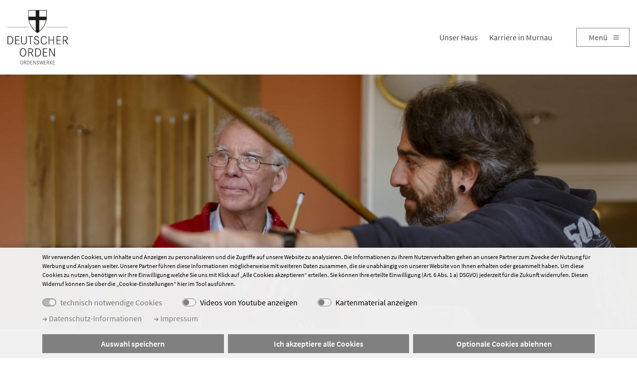

--- FILE ---
content_type: text/html; charset=utf-8
request_url: https://www.suchthilfe-murnau.de/unser-haus/unsere-nachsorgeangebote
body_size: 27253
content:
<!DOCTYPE html>
<html dir="ltr" lang="de-DE">
<head>

<meta charset="utf-8">
<!-- 
	schmiddesign TYPO3 - https://www.schmiddesign.de/

	This website is powered by TYPO3 - inspiring people to share!
	TYPO3 is a free open source Content Management Framework initially created by Kasper Skaarhoj and licensed under GNU/GPL.
	TYPO3 is copyright 1998-2026 of Kasper Skaarhoj. Extensions are copyright of their respective owners.
	Information and contribution at https://typo3.org/
-->


<link rel="icon" href="/typo3conf/ext/sd_sitepackage/Resources/Public/Icons/favicon.ico" type="image/vnd.microsoft.icon">
<title>Haus Ludwigsbad: Unser therapeutischer Grundgedanke</title>
<meta http-equiv="x-ua-compatible" content="IE=edge" />
<meta name="generator" content="TYPO3 CMS" />
<meta name="description" content="Der nächste Schritt zum selbständigen Leben - Unterstützung durch das Haus Ludwigsbad, Murnau" />
<meta name="viewport" content="width=device-width, initial-scale=1, minimum-scale=1" />
<meta name="robots" content="index,follow" />
<meta property="og:description" content="Der nächste Schritt zum selbständigen Leben - Unterstützung durch das Haus Ludwigsbad, Murnau" />
<meta property="og:title" content="Unsere Nachsorgeangebote" />
<meta property="og:image" content="https://www.suchthilfe-murnau.de/fileadmin/_processed_/a/a/csm_Suchthilfe_Murnau_Haus_02_9986919148.jpg" />
<meta name="twitter:card" content="summary" />
<meta name="apple-mobile-web-app-capable" content="no" />
<meta name="google" content="notranslate" />


<link rel="stylesheet" href="/typo3conf/ext/sd_sitepackage/Resources/Public/Styles/main.css?1753372899" media="all">
<link rel="stylesheet" href="/typo3conf/ext/sd_sitepackage/Resources/Public/Styles/main_additional.css?1765364194" media="all">


<script src="/typo3conf/ext/sd_sitepackage/Resources/Public/JavaScript/modernizr.min.js?1632129388" async="async"></script>



<script type="application/ld+json">
	
	{
		"@context":             "http://schema.org",
		"@type":                "WebSite",
		"image": [
			"/typo3conf/ext/sd_sitepackage/Resources/Public/Images/Logo_Deutscher_Orden.svg"
		],
		"url":                  "./unser-haus/unsere-nachsorgeangebote",
		"name":                 "Haus Ludwigsbad: Unser therapeutischer Grundgedanke",

		

		"dateCreated":          "2022-03-30",
		"dateModified":         "2022-07-26",
		"datePublished":        "2022-07-26",
		"description":          "Der nächste Schritt zum selbständigen Leben - Unterstützung durch das Haus Ludwigsbad, Murnau",
		"keywords":             "",
		"copyrightHolder":      {
									"@type": "Organization",
									"name": "Haus Ludwigsbad",
									"url": "",
									"image": [
									"/typo3conf/ext/sd_sitepackage/Resources/Public/Images/Logo_Deutscher_Orden.svg"
									],
									"location": {
										"@type": "PostalAddress",
		                                "streetAddress": "Seidlpark 10",
										"postalCode": "82418",
										"addressLocality": "Murnau"
									},
									"address": {
										"@type": "PostalAddress",
										"streetAddress": "Seidlpark 10",
										"addressLocality": "Murnau",
										"postalCode": "82418",
										"addressCountry": "DE"
									},
									"telephone": "+49 (0) 8841 4899-0",
									"faxNumber": "+49 (0) 8841 4899-130",
									"email": "ludwigsbad@deutscher-orden.de"
								}
	}

</script>








<link rel="canonical" href="https://www.suchthilfe-murnau.de/unser-haus/unsere-nachsorgeangebote"/>
</head>
<body id="page_1058" class="layout-0 " data-matomo-active="1">


<!-- suchthilfe-murnau -->




<div class="d-none">
	
<svg width="512" height="512" class="icon icon-lib-1" xmlns="http://www.w3.org/2000/svg" viewBox="0 0 512 512"><path id="icon-arrow-left" d="M 448.23444,288.06297 H 140.7297 l 111.48575,112.05727 c 12.42622,12.46061 12.51371,32.78651 0.0871,45.42389 -12.33869,12.54898 -32.46561,12.63736 -44.97935,0.087 L 41.31965,278.78245 c 0,0 0,0 0,0 -12.4262,-12.46059 -12.4262,-32.87484 0,-45.42384 0,0 0,0 0,0 L 207.32346,66.334298 c 12.4262,-12.460616 32.55315,-12.460616 44.97935,0.08955 12.33871,12.549022 12.33871,32.874869 -0.0871,45.423872 L 140.72995,223.90401 H 448.23444 C 465.73613,223.90399 480,238.22044 480,255.98346 c 0,17.76302 -14.26387,32.07951 -31.76556,32.07951 z" /><path id="icon-arrow-right" d="M 63.76556,288.06297 H 371.2703 L 259.78455,400.12024 c -12.42622,12.46061 -12.51371,32.78651 -0.0871,45.42389 12.33869,12.54898 32.46561,12.63736 44.97935,0.087 L 470.68035,278.78245 c 0,0 0,0 0,0 12.4262,-12.46059 12.4262,-32.87484 0,-45.42384 0,0 0,0 0,0 L 304.67654,66.334298 c -12.4262,-12.460616 -32.55315,-12.460616 -44.97935,0.08955 -12.33871,12.549022 -12.33871,32.874869 0.0871,45.423872 L 371.27005,223.90401 H 63.76556 C 46.26387,223.90399 32,238.22044 32,255.98346 c 0,17.76302 14.26387,32.07951 31.76556,32.07951 z" /><path id="icon-arrow-up" d="M 288.06297,448.23444 V 140.7297 l 112.05727,111.48575 c 12.46061,12.42622 32.78651,12.51371 45.42389,0.0871 12.54898,-12.33869 12.63736,-32.46561 0.087,-44.97935 L 278.78245,41.319649 c 0,0 0,0 0,0 -12.46059,-12.4262 -32.87484,-12.4262 -45.42384,0 0,0 0,0 0,0 L 66.334299,207.32346 c -12.460616,12.4262 -12.460616,32.55315 0.08955,44.97935 12.549022,12.33871 32.874869,12.33871 45.423871,-0.0871 L 223.90401,140.72995 V 448.23444 C 223.90399,465.73613 238.22044,480 255.98346,480 c 17.76302,0 32.07951,-14.26387 32.07951,-31.76556 z" /><path id="icon-arrow-down" d="M 288.06297,63.765559 V 371.2703 L 400.12024,259.78455 c 12.46061,-12.42622 32.78651,-12.51371 45.42389,-0.0871 12.54898,12.33869 12.63736,32.46561 0.087,44.97935 L 278.78245,470.68035 c 0,0 0,0 0,0 -12.46059,12.4262 -32.87484,12.4262 -45.42384,0 0,0 0,0 0,0 L 66.334299,304.67654 c -12.460616,-12.4262 -12.460616,-32.55315 0.08955,-44.97935 12.549022,-12.33871 32.874869,-12.33871 45.423871,0.0871 L 223.90401,371.27005 V 63.765559 c -2e-5,-17.50169 14.31643,-31.76556 32.07945,-31.76556 17.76302,0 32.07951,14.26387 32.07951,31.76556 z" /><path id="icon-chevron-left" d="M 346.39097,44 378.128,75.764401 197.91979,256.00001 378.128,436.2356 346.39097,468 134.50052,256.13692 l 0.1369,-0.13691 -0.13742,-0.10926 z" /><path id="icon-chevron-right" d="M 166.23703,44 134.5,75.764401 314.70821,256.00001 134.5,436.2356 166.23703,468 378.12748,256.13692 l -0.1369,-0.13691 0.13742,-0.10926 z" /><path id="icon-chevron-up" d="M 44.314,346.07697 76.078401,377.814 256.31401,197.60579 436.5496,377.814 468.314,346.07697 256.45092,134.18652 l -0.13691,0.1369 -0.10926,-0.13742 z" /><path id="icon-chevron-down" d="M 44.314,165.92303 76.078401,134.186 256.31401,314.39421 436.5496,134.186 l 31.7644,31.73703 -211.86308,211.89045 -0.13691,-0.1369 -0.10926,0.13742 z" /><path id="icon-triangle-right" d="M 128,404 384,256.00628 128,108 Z" /><path id="icon-triangle-left" d="M 384,404 128,256.00628 384,108 Z" /><path id="icon-triangle-up" d="M 108,384 255.99372,128 404,384 Z" /><path id="icon-triangle-down" d="M 108,128 255.99372,384 404,128 Z" /><path id="icon-burger" d="M 64.226643,357.88669 H 447.77333 c 6.58106,0 11.87917,5.29807 11.87917,11.8791 v 35.63749 c 0,6.58103 -5.29811,11.87916 -11.87917,11.87916 H 64.226643 c -6.581059,0 -11.879164,-5.29813 -11.879164,-11.87916 v -35.63749 c 0,-6.58103 5.298105,-11.8791 11.879164,-11.8791 z M 64,96.047721 h 383.99997 c 6.45549,0 11.65253,5.197009 11.65253,11.652489 v 34.95753 c 0,6.45547 -5.19704,11.65245 -11.65253,11.65245 H 64 c -6.455477,0 -11.652521,-5.19698 -11.652521,-11.65245 v -34.95753 c 0,-6.45548 5.197044,-11.652489 11.652521,-11.652489 z M 64.387574,226.9672 H 447.61247 c 6.6702,0 12.04006,5.3699 12.04006,12.04004 v 36.12018 c 0,6.67017 -5.36986,12.04005 -12.04006,12.04005 H 64.387574 c -6.670173,0 -12.040061,-5.36988 -12.040061,-12.04005 v -36.12018 c 0,-6.67014 5.369888,-12.04004 12.040061,-12.04004 z" /><path id="icon-dismiss" d="M 120.23633 81.59375 C 116.14642 81.59375 112.05577 83.161025 108.92188 86.294922 L 86.294922 108.92188 C 80.027127 115.18967 80.027127 125.28103 86.294922 131.54883 L 210.74609 256 L 86.294922 380.45117 C 80.027127 386.71897 80.027127 396.81033 86.294922 403.07812 L 108.92188 425.70508 C 115.18967 431.97287 125.28103 431.97287 131.54883 425.70508 L 256 301.25391 L 380.45117 425.70508 C 386.71897 431.97287 396.81033 431.97287 403.07812 425.70508 L 425.70508 403.07812 C 431.97287 396.81033 431.97287 386.71897 425.70508 380.45117 L 301.25391 256 L 425.70508 131.54883 C 431.97287 125.28103 431.97287 115.18967 425.70508 108.92188 L 403.07812 86.294922 C 396.81033 80.027127 386.71897 80.027127 380.45117 86.294922 L 256 210.74609 L 131.54883 86.294922 C 128.41493 83.161025 124.32623 81.59375 120.23633 81.59375 z "/><path id="icon-home" d="M 476.91016,256.86452 416.05861,199.53856 V 71.026827 c 0,-2.937874 -0.83364,-5.354037 -2.50532,-7.244926 -1.65844,-1.888783 -3.78995,-2.833124 -6.38766,-2.833124 h -53.35148 c -2.59478,0 -4.72531,0.944654 -6.39444,2.833124 -1.66522,1.890889 -2.49754,4.30805 -2.49754,7.244926 V 132.44687 L 277.12134,68.189264 C 271.19985,62.729352 264.15917,60 256.00685,60 c -8.1512,0 -15.19097,2.729352 -21.11822,8.189264 L 35.088008,256.86452 c -1.8522,1.67692 -2.867356,3.93417 -3.056154,6.76939 -0.188501,2.8331 0.459647,5.30766 1.943726,7.40597 l 17.228041,23.30904 c 1.48428,1.88887 3.426999,3.04387 5.835817,3.46639 2.223949,0.20912 4.4479,-0.52536 6.671852,-2.2043 L 256.001,113.86304 448.29275,295.60998 c 1.48508,1.46497 3.427,2.19663 5.83581,2.19663 h 0.83462 c 2.40509,-0.41524 4.34378,-1.5776 5.83582,-3.46193 l 17.23006,-23.30573 c 1.48137,-2.10294 2.13051,-4.57283 1.93786,-7.40918 -0.19041,-2.82764 -1.209,-5.08489 -3.05715,-6.76503 z M 256.001,141.57825 96.223851,290.88368 c 0,0.20912 -0.05046,0.52132 -0.140122,0.9436 -0.09066,0.41928 -0.140102,0.7234 -0.140102,0.9396 v 151.18763 c 0,5.45872 1.760673,10.18938 5.281003,14.17313 3.51944,3.98596 7.68703,5.99165 12.50375,5.99165 H 220.42954 V 343.16574 h 71.14408 v 120.95798 h 106.7002 c 4.81573,0 8.98925,-2.00132 12.50373,-5.99608 3.52036,-3.97932 5.28685,-8.71321 5.28685,-14.17313 V 292.76688 c 0,-0.83855 -0.10083,-1.47162 -0.28021,-1.8832 z" /><path id="icon-search" d="M 233.96527,32 C 122.67698,32 32,122.67734 32,233.96608 c 0,111.28873 90.67701,201.95424 201.96527,201.95424 111.28831,0 201.95348,-90.66551 201.95348,-201.95424 C 435.91875,122.67737 345.25358,32 233.96527,32 Z m 0,42.454337 c 88.34438,0 159.49929,71.167023 159.49929,159.511743 0,88.3447 -71.15491,159.4999 -159.49929,159.4999 -88.34435,0 -159.511099,-71.1552 -159.511099,-159.4999 0,-88.34474 71.166729,-159.511743 159.511099,-159.511743 z M 371.40828,350.1943 a 21.229207,21.22929 0 0 0 -14.78313,36.44867 l 86.11656,86.12872 a 21.233197,21.233279 0 1 0 30.02827,-30.02837 l -86.1284,-86.1169 a 21.229207,21.22929 0 0 0 -15.2333,-6.43212 z"/><path id="icon-pin" d="M 256.2067,32.022533 C 184.1474,30.747227 116.00805,83.753744 99.095292,153.73223 c -15.59862,56.14908 7.227548,113.23155 33.206088,162.36117 31.12132,57.45555 70.10272,110.429 113.02452,159.58436 20.1857,16.00406 33.0342,-16.77144 45.4551,-27.94422 C 338.6418,387.43057 384.2732,323.07328 408.8972,249.42507 427.247,197.69061 418.529,137.08617 383.8071,94.124509 353.6798,55.334143 305.368,31.657902 256.2067,32.022533 Z m 0,243.837267 c -46.6659,1.38469 -87.3396,-43.6468 -81.1842,-89.94249 3.4207,-46.49569 52.2029,-82.36979 97.6126,-71.61458 44.3733,7.91784 75.0911,56.94439 62.6047,100.32262 -8.6186,35.2811 -42.6637,61.79729 -79.0331,61.23445 z"/><path id="icon-download" d="M 456.82758,232.82758 A 23.172415,23.172415 0 0 0 433.65516,256 V 433.65516 H 78.344838 V 256 A 23.172419,23.172419 0 0 0 32,256 V 441.37931 A 38.620689,38.620689 0 0 0 70.620691,480 H 441.37931 A 38.620689,38.620689 0 0 0 480,441.37931 V 256 A 23.172415,23.172415 0 0 0 456.82758,232.82758 Z M 239.6142,380.52276 a 23.172415,23.172415 0 0 0 32.7716,0 l 87.388,-87.388 a 23.172415,23.172415 0 0 0 0,-32.77061 23.172415,23.172415 0 0 0 -32.77064,0 l -47.83074,47.83074 V 55.172419 a 23.17242,23.17242 0 0 0 -46.34484,0 V 308.19489 l -47.83074,-47.83074 a 23.172415,23.172415 0 0 0 -32.77064,0 23.172415,23.172415 0 0 0 0,32.77061 z"/><path id="icon-user" d="m 441.19857,376.51065 c -0.45388,-8.6241 -1.81527,-18.15605 -3.63119,-28.14186 -1.81527,-9.98578 -4.08512,-19.51775 -6.80851,-28.59573 -2.72342,-9.07803 -6.80851,-18.15601 -11.80143,-26.32622 -4.99291,-9.07803 -10.8936,-16.79436 -17.70213,-23.14897 -6.80851,-6.80851 -15.43259,-11.80142 -25.41844,-15.88652 -9.98581,-4.08514 -20.87941,-5.90069 -32.22693,-5.90069 -4.53902,0 -9.07803,1.81527 -17.70214,7.26239 -5.44681,3.63122 -11.3475,7.26241 -18.15603,11.80142 -5.90071,3.63122 -13.61702,7.26241 -23.60285,10.43973 -9.5319,3.17729 -19.51773,4.53901 -29.04963,4.53901 -9.53191,0 -19.51774,-1.36162 -29.04966,-4.53901 -9.98581,-3.17732 -17.70212,-6.80851 -23.60283,-10.43973 -6.80851,-4.53901 -13.16312,-8.1702 -18.15603,-11.80142 -8.62411,-5.44684 -13.16312,-7.26239 -17.70211,-7.26239 -11.80143,0 -22.69505,1.81527 -32.22696,5.90069 -9.98582,4.0851 -18.15603,9.07801 -25.41844,15.88652 -6.80851,6.35461 -12.709221,14.07094 -17.702134,23.14897 -4.085092,8.62406 -8.170207,17.24819 -10.893602,26.32622 -2.723418,8.6241 -4.992913,18.15601 -6.80851,28.59573 -1.815503,9.98581 -3.177317,19.51776 -3.631216,28.14186 C 69.453899,385.13476 69,393.75884 69,402.83687 c 0,23.14895 7.262409,42.21276 22.241126,56.28372 C 105.76594,472.73759 124.8298,480 147.97872,480 h 215.60285 c 23.14892,0 42.21275,-6.80851 56.73757,-20.87941 14.52484,-14.07096 22.24115,-32.68087 22.24115,-56.28372 -0.45388,-8.62408 -0.45388,-17.70211 -1.36163,-26.32622 z M 252.82977,248.05672 c 29.50353,0 55.3759,-10.43968 76.25533,-31.77305 20.87945,-20.87941 31.77303,-46.75175 31.77303,-76.25531 0,-29.50354 -10.43971,-55.375878 -31.77303,-76.255306 C 308.20567,42.893625 282.3333,32 252.82977,32 c -29.50354,0 -55.37588,10.439703 -76.25531,31.773054 -20.87943,21.333328 -31.77303,46.751766 -31.77303,76.255306 0,29.50356 10.4397,55.3759 31.77303,76.25531 20.87943,21.33337 46.75177,31.77305 76.25531,31.77305 z"/><path id="icon-plus" d="M 36.676309,228.67552 C 33.784294,231.56752 32,235.56829 32,240.00029 v 31.99942 c 0,8.86401 7.135684,15.99969 15.999702,15.9997 H 224.00059 V 464.0003 c 1e-5,8.86402 7.13569,15.9997 15.9997,15.9997 h 31.99942 c 8.86401,0 15.99969,-7.13568 15.9997,-15.9997 V 287.99941 H 464.0003 C 472.86432,287.9994 480,280.86372 480,271.99971 v -31.99942 c 0,-8.86401 -7.13568,-15.99969 -15.9997,-15.9997 H 287.99941 V 47.999702 C 287.9994,39.135684 280.86372,32 271.99971,32 h -31.99942 c -8.86401,0 -15.99969,7.135684 -15.9997,15.999702 V 224.00059 H 47.999702 c -4.432009,1e-5 -8.431397,1.78292 -11.323393,4.67493 z" /><path id="icon-eye" d="m 269.1,229.8 c 0,-13.2 6.6,-24.8 16.5,-31.9 -8.9,-4.6 -18.9,-7.4 -29.7,-7.4 -36.2,0 -65.6,29.4 -65.6,65.6 0,36.2 29.4,65.6 65.6,65.6 32.4,0 59.2,-23.6 64.5,-54.5 -26.3,8.4 -51.3,-11.6 -51.3,-37.4 z m 207.6,17.5 C 472.7,242.8 430.2,103 256,103 81.8,103 39.3,242.8 35.3,247.3 c -4.5,5 -4.5,12.5 0,17.5 4,4.4 62.3,144.2 220.7,144.2 158.4,0 216.7,-139.8 220.7,-144.3 4.4,-4.9 4.4,-12.5 0,-17.4 z M 256,347.8 c -50.7,0 -91.9,-41.2 -91.9,-91.8 0,-50.6 41.2,-91.8 91.9,-91.8 50.7,0 91.9,41.2 91.9,91.8 0,50.6 -41.2,91.8 -91.9,91.8 z" /><path id="icon-benefits" d="m 174.5,145.8 h 6 v 90.8 c 0,15 12.2,27.1 27.1,27.1 h 135.5 c 15,0 27.1,-12.2 27.1,-27.1 V 192 c 0,-3.7 -3,-6.8 -6.8,-6.8 -3.7,0 -6.8,3 -6.8,6.8 v 44.6 c 0,7.5 -6.1,13.6 -13.6,13.6 H 305.8 V 145.8 h 50.8 v 16.5 c 0,3.7 3,6.8 6.8,6.8 3.7,0 6.8,-3 6.8,-6.8 v -16.5 h 6 c 3.7,0 6.8,-3 6.8,-6.8 v -24.7 c 0,-15 -12.1,-27.1 -27,-27.1 h -14.3 c 9,-9.6 8.8,-24.6 -0.6,-34 -4.6,-4.6 -10.7,-7.1 -17.3,-7.1 -6.5,0 -12.7,2.5 -17.3,7.1 L 275.3,84.4 252.4,61.5 c -9.5,-9.5 -25,-9.5 -34.6,0 -6.9,6.9 -8.8,17 -5.7,25.7 h -17.5 c -15,0 -27.1,12.2 -27.1,27.1 V 139 c 0.2,3.7 3.2,6.8 7,6.8 z m 19.6,90.8 V 145.8 H 245 v 104.4 h -37.3 c -7.6,-0.1 -13.6,-6.2 -13.6,-13.6 z M 298.2,100.7 v 31.5 H 252.6 V 100.7 Z M 258.5,250.1 V 145.8 h 33.7 V 250.2 H 258.5 Z M 369.4,114.2 v 17.9 H 311.8 V 100.6 H 356 c 7.4,0.1 13.4,6.2 13.4,13.6 z M 316.2,62.7 c 2,-2 4.8,-3.2 7.7,-3.2 2.9,0 5.6,1.1 7.7,3.2 4.2,4.2 4.2,11.1 0,15.4 l -9,9 h -30.7 z m -88.6,23.7 c -4.2,-4.2 -4.2,-11.1 0,-15.4 4.2,-4.2 11.1,-4.2 15.4,0 l 16,16.1 h -30.7 z m -46.3,27.8 c 0,-7.5 6.1,-13.6 13.6,-13.6 H 239 v 31.5 h -57.8 v -17.9 z m 297,201.6 -6.4,-7.2 c -0.1,-0.1 -0.1,-0.1 -0.2,-0.2 -12.3,-12.8 -30.9,-16.1 -46.8,-8.4 -11,-9.1 -25.7,-11.6 -39.1,-6.8 -12.4,-10.4 -29.6,-12.4 -44.3,-4.8 l -35.2,18.3 h -44.8 c -9.4,0 -18.7,-2.6 -27,-7.5 -15.3,-9 -32.6,-12.8 -50.2,-10.9 -17.6,1.9 -33.8,9.2 -46.7,21.2 -8.5,7.8 -17.8,14.4 -27.8,19.7 l -74.3,39.4 c -3.3,1.8 -4.6,5.9 -2.8,9.2 1.2,2.3 3.6,3.6 6,3.6 1.1,0 2.2,-0.3 3.2,-0.8 l 74.3,-39.4 c 11,-5.8 21.3,-13.1 30.7,-21.7 22.2,-20.6 54.6,-24 80.8,-8.6 10.4,6.1 22.1,9.3 33.9,9.3 H 308 c 0,0 0,0 0,0 0,0 0,0 0,0 h 5.4 c 8.9,0 17,3.1 23.4,8.3 0.2,0.2 0.5,0.4 0.8,0.6 5.3,4.5 9.2,10.5 11.3,17.3 0.1,0.8 0.3,1.5 0.6,2.2 0.1,0.4 0.2,0.8 0.3,1.2 -21.3,-1.6 -69.6,-4.5 -82.9,1.2 -3.5,1.5 -5.1,5.4 -3.6,8.9 1.5,3.5 5.4,5.1 8.9,3.6 9.6,-4.1 57,-1.9 84.6,0.5 1.9,0.2 3.8,-0.5 5.2,-1.8 1.4,-1.3 2.2,-3.1 2.2,-5 0,-2.7 -0.2,-5.4 -0.6,-8 l 66.9,-36.9 c 10.6,-5.4 23.2,-3.3 31.4,5.2 l 1.3,1.4 c -6.5,4.6 -13.1,9.3 -19.4,13.9 l -6.9,5 c -3.1,2.2 -3.8,6.4 -1.6,9.5 2.2,3.1 6.4,3.8 9.5,1.6 l 7,-5 c 8.4,-6 17,-12.2 25.6,-18.2 1.6,-1.1 2.6,-2.8 2.8,-4.8 0,-1.7 -0.6,-3.6 -1.9,-5.1 z M 347.9,300.4 c 7.7,-4 16.6,-3.9 24,-0.3 l -29.5,15.6 c -3.7,-2.6 -7.7,-4.6 -12,-6.2 z m 5,25.1 34.2,-18.1 c 7.9,-4.1 16.9,-4 24.4,-0.1 L 359.4,336 c -1.7,-3.7 -3.9,-7.3 -6.5,-10.5 z m 65.9,25.3 c -2.3,1.7 -3.2,2.3 -4.1,2.9 -0.9,0.6 -1.8,1.3 -4.2,3 -3,2.2 -3.7,6.4 -1.5,9.5 1.3,1.8 3.4,2.8 5.5,2.8 1.4,0 2.8,-0.4 4,-1.3 2.3,-1.7 3.2,-2.3 4,-2.9 0.9,-0.6 1.8,-1.3 4.2,-3 3,-2.2 3.7,-6.4 1.5,-9.5 -2.1,-3 -6.3,-3.7 -9.4,-1.5 z m -26.7,19 -0.6,0.4 c -10.7,7.6 -21.8,15.5 -32.9,23.3 -2.3,1.6 -4.6,3.3 -6.7,5 -3.1,2.3 -5.9,4.5 -9,6.6 -17.4,12 -41.8,16.2 -67.1,11.7 l -0.6,-0.1 -77.6,-16.5 c -8.6,-1.8 -17.5,-0.4 -25,4 l -85.2,49.2 c -3.2,1.9 -4.4,6 -2.5,9.3 1.3,2.2 3.5,3.4 5.9,3.4 1.2,0 2.3,-0.3 3.4,-0.9 L 179.4,416 c 4.6,-2.7 10.1,-3.5 15.4,-2.4 l 77.7,16.6 c 0.1,0 0.2,0 0.3,0.1 l 0.6,0.1 c 28.7,5.2 56.8,0.1 77,-13.8 3.3,-2.2 6.5,-4.6 9.5,-6.9 2.2,-1.7 4.3,-3.2 6.4,-4.8 11,-7.8 22.2,-15.7 32.9,-23.4 l 0.6,-0.4 c 3.1,-2.2 3.8,-6.4 1.6,-9.5 -2,-3.3 -6.2,-4 -9.3,-1.8 z" /><path id="icon-hands" d="M 306.8,374.5 V 258 c 0,-3.5 -2.8,-6.4 -6.4,-6.4 -3.6,0 -6.4,2.8 -6.4,6.4 v 95.8 c 0,5.5 -4.5,9.9 -9.9,9.9 -5.5,0 -9.9,-4.5 -9.9,-9.9 v -101 c 0,-2.6 -1.6,-4.9 -3.9,-5.9 -2.4,-1 -5.1,-0.4 -6.9,1.4 l -42.9,42.9 c -7.2,7.2 -18.9,7.2 -26,0 0,0 0,0 -0.1,-0.1 -0.5,-0.5 -0.6,-1.1 -0.6,-1.5 0,-0.4 0.1,-1.1 0.7,-1.7 L 208,274.4 c 2.5,-2.5 2.5,-6.5 0,-9 -2.5,-2.5 -6.5,-2.5 -9,0 l -13.5,13.5 c -2.9,2.9 -4.5,6.7 -4.4,10.8 0,4 1.6,7.7 4.5,10.5 12.1,12.1 31.9,12.1 44,0 l 32.1,-32 v 85.7 c 0,12.5 10.2,22.6 22.7,22.6 3.6,0 6.9,-0.8 9.9,-2.3 v 0.3 c 0,12.5 10.2,22.8 22.8,22.8 12.4,0 22.5,-10 22.8,-22.3 2.8,1.3 6,2.1 9.3,2.1 12.1,0 22,-9.9 22,-22 v -2 c 3.7,2.2 8.1,3.4 12.7,3.4 14,0 25.4,-11.4 25.4,-25.4 V 175.2 c 0,-21.3 17.3,-38.6 38.7,-38.6 3,0 5.4,2.4 5.4,5.4 v 35.8 c 0,3.5 2.8,6.4 6.4,6.4 3.6,0 6.4,-2.8 6.4,-6.4 V 142 c 0,-10 -8.1,-18.1 -18.1,-18.1 -28.3,0 -51.4,23 -51.4,51.3 V 331 c 0,7 -5.7,12.7 -12.7,12.7 -7,0 -12.7,-5.7 -12.7,-12.7 v -73.4 c 0,-3.5 -2.8,-6.4 -6.4,-6.4 -3.6,0 -6.4,2.8 -6.4,6.4 V 355 c 0,5.1 -4.2,9.3 -9.3,9.3 -5.1,0 -9.3,-4.2 -9.3,-9.3 v -97.4 c 0,-3.5 -2.8,-6.4 -6.4,-6.4 -3.5,0 -6.4,2.8 -6.4,6.4 v 116.9 c 0,5.5 -4.5,10 -10,10 -5.8,0 -10.3,-4.5 -10.3,-10 z M 459.6,205.4 c -3.5,0 -6.4,2.8 -6.4,6.4 v 25.4 c 0,3.5 2.8,6.4 6.4,6.4 3.6,0 6.4,-2.8 6.4,-6.4 v -25.4 c 0,-3.6 -2.8,-6.4 -6.4,-6.4 z m 0,57.5 c -3.5,0 -6.4,2.8 -6.4,6.4 v 61.6 c 0,29.9 -12.1,59.1 -33.3,80.1 -25.7,25.7 -59.9,39.8 -96.3,39.8 -36.4,0 -70.6,-14.2 -96.3,-39.8 L 65.7,249.4 c -4.5,-4.5 -7,-10.4 -7,-16.8 0,-6.4 2.5,-12.3 7,-16.8 9.3,-9.2 24.3,-9.2 33.6,0 l 53.7,53.6 c 2.5,2.5 6.5,2.5 9,0 1.2,-1.2 1.9,-2.9 1.9,-4.5 0,-1.6 -0.6,-3.3 -1.9,-4.5 L 81.3,179.8 c -4.4,-4.4 -6.8,-10.2 -6.8,-16.4 0,-6.2 2.4,-12.1 6.8,-16.4 9.1,-9.1 23.8,-9.1 32.9,0 l 80.7,80.6 c 2.5,2.5 6.5,2.5 9,0 1.2,-1.2 1.9,-2.9 1.9,-4.5 0,-1.6 -0.6,-3.3 -1.9,-4.5 l -100,-99.9 c -9.1,-9.1 -9.1,-23.8 0,-32.9 8.8,-8.8 23.2,-8.8 32.1,0 l 27.1,27 c 0,0 0.1,0.1 0.1,0.1 l 73.3,73.2 c 2.5,2.5 6.5,2.5 9,0 2.5,-2.5 2.5,-6.5 0,-9 l -73.4,-73.3 c -9.7,-9.8 -9.7,-25.6 0.1,-35.4 9.8,-9.8 25.7,-9.8 35.5,0 l 94.2,94.1 -81.2,81.1 c -2.5,2.5 -2.5,6.5 0,9 2.5,2.5 6.5,2.5 9,0 L 315.4,167 c 2.5,-2.5 2.5,-6.5 0,-9 L 216.7,59.4 C 202,44.7 178,44.7 163.2,59.4 c -6.8,6.8 -10.5,15.5 -11,24.5 L 145,76.7 C 131.1,63 108.6,63 94.9,76.7 c -14,14 -14,36.7 -0.1,50.8 -8.2,0.7 -16.2,4.1 -22.5,10.4 -6.8,6.8 -10.5,15.8 -10.5,25.4 0,9.6 3.7,18.7 10.5,25.4 l 7.5,7.5 c -8.7,0.7 -16.8,4.3 -23,10.6 -6.9,6.9 -10.7,16 -10.7,25.8 0,9.7 3.8,18.9 10.7,25.8 L 218.4,420 c 28.1,28.1 65.5,43.6 105.3,43.6 39.8,0 77.2,-15.6 105.3,-43.6 23.5,-23.4 37,-55.9 37,-89.1 v -61.6 c 0,-3.6 -2.8,-6.4 -6.4,-6.4 z" /><path id="icon-ordenswerke" d="m 314.7,361.4 c -3.7,0 -6.8,3 -6.8,6.8 v 88.5 c 0,3.7 3,6.8 6.8,6.8 3.7,0 6.8,-3 6.8,-6.8 v -88.5 c 0,-3.8 -3,-6.8 -6.8,-6.8 z m -117.4,0 c -3.7,0 -6.8,3 -6.8,6.8 v 88.5 c 0,3.7 3,6.8 6.8,6.8 3.8,0 6.8,-3 6.8,-6.8 v -88.5 c 0,-3.8 -3.1,-6.8 -6.8,-6.8 z M 475,236 423.8,191.6 v -88.7 c 0,-3.7 -3,-6.8 -6.8,-6.8 h -60.1 c -3.7,0 -6.8,3 -6.8,6.8 v 24.8 L 260.8,50.2 c -2.6,-2.2 -6.3,-2.2 -8.9,0 L 37,235.9 c -4.6,4 -6.2,10.3 -4.1,16 2.1,5.7 7.5,9.4 13.6,9.4 h 33 v 195.3 c 0,3.7 3,6.8 6.8,6.8 H 171 c 0.1,0 0.2,0 0.3,0 0.1,0 0.3,0 0.4,0 0.1,0 0.2,0 0.2,0 0.2,0 0.3,0 0.5,-0.1 0,0 0.1,0 0.1,0 2.4,-0.5 4.3,-2.3 5,-4.6 0,0 0,-0.1 0,-0.1 0,-0.2 0.1,-0.3 0.1,-0.5 0,-0.1 0,-0.2 0,-0.3 0,-0.1 0,-0.3 0.1,-0.4 0,-0.1 0,-0.2 0,-0.3 0,-0.1 0,-0.2 0,-0.3 l 2,-103.7 c 0,-0.4 0,-0.7 -0.1,-1.1 l -11.4,-81 7.5,-4.2 c 13.4,-7.4 29.5,-7.4 42.9,0 l 7.5,4.2 -11.4,81 c -0.1,0.4 -0.1,0.7 -0.1,1.1 l 2,103.7 c 0.1,3.7 3.1,6.7 6.8,6.7 0,0 0.1,0 0.1,0 3.7,-0.1 6.7,-3.2 6.7,-6.9 l -2,-103.2 7.3,-51.8 13.7,52.2 c 0,0 0,0 0,0 v 0.1 c 0,0 0,0 0,0.1 0.1,0.3 0.2,0.7 0.4,1 0,0 0,0 0,0.1 0.1,0.3 0.3,0.6 0.5,0.9 0,0.1 0.1,0.1 0.1,0.2 0.2,0.3 0.4,0.5 0.6,0.7 0,0 0.1,0.1 0.1,0.1 0.2,0.2 0.5,0.5 0.7,0.7 0,0 0,0 0,0 0.3,0.2 0.5,0.4 0.8,0.5 0,0 0.1,0 0.1,0.1 0.3,0.1 0.6,0.3 0.9,0.4 0.1,0 0.1,0 0.2,0.1 0.1,0 0.2,0.1 0.3,0.1 0.1,0 0.2,0 0.4,0.1 0.1,0 0.2,0.1 0.4,0.1 0.3,0 0.6,0.1 1,0.1 0,0 0,0 0,0 0,0 0,0 0,0 0,0 0,0 0,0 0,0 0,0 0,0 0.3,0 0.6,0 1,-0.1 0.1,0 0.2,0 0.4,-0.1 0.1,0 0.2,0 0.4,-0.1 0.1,0 0.2,-0.1 0.3,-0.1 0.1,0 0.1,0 0.2,-0.1 0.3,-0.1 0.6,-0.2 0.9,-0.4 0,0 0.1,0 0.1,-0.1 0.3,-0.2 0.6,-0.3 0.8,-0.5 0,0 0,0 0,0 0.3,-0.2 0.5,-0.4 0.7,-0.7 0,0 0.1,-0.1 0.1,-0.1 0.2,-0.2 0.4,-0.5 0.6,-0.7 0,-0.1 0.1,-0.1 0.1,-0.2 0.2,-0.3 0.3,-0.6 0.5,-0.9 0,0 0,0 0,-0.1 0.1,-0.3 0.3,-0.6 0.3,-1 0,0 0,0 0,-0.1 v -0.1 c 0,0 0,0 0,0 l 13.7,-52.2 7.3,51.8 -2,103.2 c -0.1,3.7 2.9,6.8 6.7,6.9 0,0 0.1,0 0.1,0 3.7,0 6.7,-3 6.8,-6.7 l 2,-103.7 c 0,-0.4 0,-0.7 -0.1,-1.1 l -11.4,-81 7.5,-4.2 c 13.4,-7.4 29.5,-7.4 42.9,0 l 7.5,4.2 -11.4,81 c -0.1,0.4 -0.1,0.7 -0.1,1.1 l 2,103.7 c 0.1,3.7 3.1,6.7 6.8,6.7 0,0 0.1,0 0.1,0 3.7,-0.1 6.7,-3.2 6.7,-6.9 l -2,-103.2 5.9,-41.7 7,41.6 c 0.6,3.3 3.4,5.7 6.7,5.7 0.4,0 0.8,0 1.1,-0.1 3.7,-0.6 6.2,-4.1 5.6,-7.8 l -14.3,-84.8 c 0,0 0,0 0,0 v 0 c -0.1,-0.3 -0.1,-0.6 -0.2,-0.9 0,-0.1 0,-0.1 -0.1,-0.2 -0.1,-0.3 -0.2,-0.6 -0.3,-0.8 0,0 0,0 0,0 -0.1,-0.3 -0.3,-0.5 -0.5,-0.8 0,-0.1 -0.1,-0.1 -0.1,-0.2 -0.2,-0.2 -0.3,-0.4 -0.5,-0.6 0,0 -0.1,-0.1 -0.1,-0.1 -0.2,-0.2 -0.4,-0.4 -0.6,-0.5 -0.1,-0.1 -0.2,-0.1 -0.2,-0.2 -0.2,-0.2 -0.4,-0.3 -0.7,-0.5 0,0 0,0 -0.1,0 l -11.6,-6.4 c -4.5,-2.5 -9.3,-4.4 -14.2,-5.6 10.6,-5.2 18,-16.1 18,-28.7 0,-17.6 -14.3,-31.8 -31.9,-31.8 -17.6,0 -31.9,14.3 -31.9,31.8 0,12.6 7.4,23.5 18,28.7 -4.9,1.2 -9.6,3.1 -14.2,5.6 l -11.6,6.4 c 0,0 0,0 0,0 -0.3,0.1 -0.5,0.3 -0.7,0.5 -0.1,0 -0.1,0.1 -0.2,0.1 -0.2,0.2 -0.4,0.4 -0.6,0.6 0,0 0,0 0,0 -0.2,0.2 -0.4,0.5 -0.6,0.7 0,0 -0.1,0.1 -0.1,0.1 -0.3,0.5 -0.6,1 -0.8,1.6 0,0.1 0,0.1 -0.1,0.2 0,0.1 -0.1,0.2 -0.1,0.2 l -15.2,60 -15.8,-59.9 c 0,-0.1 -0.1,-0.2 -0.1,-0.2 0,-0.1 0,-0.2 -0.1,-0.2 -0.2,-0.6 -0.5,-1.1 -0.8,-1.6 0,-0.1 -0.1,-0.1 -0.1,-0.2 -0.2,-0.2 -0.4,-0.5 -0.6,-0.7 0,0 0,0 0,0 -0.2,-0.2 -0.4,-0.4 -0.6,-0.6 -0.1,0 -0.1,-0.1 -0.2,-0.1 -0.2,-0.2 -0.5,-0.3 -0.7,-0.5 0,0 0,0 -0.1,0 l -11.6,-6.4 c -4.5,-2.5 -9.3,-4.4 -14.2,-5.6 10.6,-5.2 18,-16.1 18,-28.7 0,-17.6 -14.3,-31.8 -31.9,-31.8 -17.6,0 -31.9,14.3 -31.9,31.8 0,12.6 7.4,23.5 18,28.7 -4.9,1.2 -9.6,3.1 -14.2,5.6 l -11.6,6.4 c 0,0 0,0 0,0 -0.3,0.1 -0.5,0.3 -0.7,0.5 -0.1,0 -0.1,0.1 -0.2,0.2 -0.2,0.2 -0.4,0.4 -0.6,0.6 0,0 0,0 0,0 -0.2,0.2 -0.4,0.5 -0.6,0.7 0,0.1 -0.1,0.1 -0.1,0.2 -0.2,0.3 -0.3,0.5 -0.5,0.8 0,0 0,0 0,0 -0.1,0.3 -0.2,0.5 -0.3,0.8 0,0.1 0,0.1 -0.1,0.2 -0.1,0.3 -0.2,0.6 -0.2,0.9 v 0 c 0,0 0,0 0,0 L 140,351.1 c -0.6,3.7 1.9,7.2 5.6,7.8 0.4,0.1 0.8,0.1 1.1,0.1 3.3,0 6.1,-2.3 6.7,-5.7 l 7,-41.6 5.9,41.7 -1.9,96.5 H 93.1 V 254.6 c 0,-3.7 -3,-6.8 -6.8,-6.8 H 46.5 c -0.2,0 -0.6,0 -0.9,-0.6 -0.2,-0.6 0.1,-0.9 0.3,-1 L 256.3,64.3 466.1,246.2 c 0.2,0.1 0.5,0.4 0.3,1 -0.2,0.6 -0.7,0.6 -0.9,0.6 h -39.8 c -3.7,0 -6.8,3 -6.8,6.8 v 195.3 h -46.8 v -73.2 c 0,-3.7 -3,-6.8 -6.8,-6.8 -3.8,0 -6.8,3 -6.8,6.8 v 79.9 c 0,3.7 3,6.8 6.8,6.8 h 60.3 c 3.7,0 6.8,-3 6.8,-6.8 V 261.4 h 33 c 6.1,0 11.4,-3.7 13.6,-9.4 2.2,-5.7 0.6,-12 -4,-16 z M 314.7,202.5 c 10.1,0 18.3,8.2 18.3,18.3 0,10.1 -8.2,18.3 -18.3,18.3 -10.1,0 -18.3,-8.2 -18.3,-18.3 0,-10.1 8.2,-18.3 18.3,-18.3 z m -117.4,0 c 10.1,0 18.3,8.2 18.3,18.3 0,10.1 -8.2,18.3 -18.3,18.3 -10.1,0 -18.3,-8.2 -18.3,-18.3 0,-10.1 8.2,-18.3 18.3,-18.3 z m 166.4,-92.9 h 46.5 v 70.2 l -46.5,-40.4 z" /><path id="icon-jobs" d="m 422.6,391 c 10.2,-9 16.7,-22.1 16.7,-36.7 0,-19.2 -11.1,-35.9 -27.3,-43.9 5.8,-17.1 8.8,-34.9 8.8,-53.1 0,-17.5 -2.7,-34.6 -8,-50.9 14.4,-0.5 26.5,-2.5 34,-9.9 4.8,-4.8 7.3,-11.5 7.3,-19.8 0,-18.9 -12.2,-35.9 -31.4,-45.1 10.2,-9 16.7,-22.1 16.7,-36.7 0,-27 -22,-48.9 -48.9,-48.9 -27,0 -48.9,21.9 -48.9,48.9 0,9.9 3,19.1 8,26.8 -27.3,-18.8 -59.9,-29 -93.4,-29 -33.4,0 -65.9,10.1 -93.2,28.8 5,-7.7 7.9,-16.8 7.9,-26.7 0,-27 -22,-48.9 -48.9,-48.9 -26.9,0 -49.1,22 -49.1,49 0,14.6 6.4,27.7 16.6,36.7 -19.2,9.2 -31.5,26.3 -31.5,45.1 0,8.3 2.5,15 7.3,19.8 7.5,7.5 19.6,9.5 34.1,10 -5.3,16.4 -8,33.5 -8,50.9 0,18.1 3,36 8.8,53.1 -16.1,8 -27.2,24.6 -27.2,43.8 0,14.6 6.4,27.7 16.6,36.7 -19.3,9.2 -31.6,26.3 -31.6,45.1 0,8.3 2.5,15 7.3,19.8 10.3,10.2 29.1,10.2 50.8,10.1 3.7,0 7.6,0 11.4,0 1.8,0 3.6,0 5.4,0 19.5,0 36,-0.7 45.4,-10.1 4.8,-4.8 7.3,-11.5 7.3,-19.8 0,-18.9 -12.2,-35.8 -31.4,-45.1 0.9,-0.8 1.7,-1.5 2.5,-2.4 28.4,21.5 63.5,33.4 99.4,33.4 7.7,0 15.7,-0.6 24,-1.8 3.5,-0.5 5.9,-3.7 5.4,-7.2 -0.5,-3.5 -3.7,-5.9 -7.2,-5.4 -7.7,1.1 -15.2,1.7 -22.2,1.7 -33.1,0 -65.5,-10.9 -91.7,-30.8 4.1,-7.1 6.4,-15.4 6.4,-24.2 0,-27 -22,-48.9 -48.9,-48.9 -3.3,0 -6.6,0.3 -9.7,1 -5.4,-15.8 -8.1,-32.2 -8.1,-49 0,-17.5 2.9,-34.5 8.7,-50.8 1.1,0 2.2,0 3.3,0 3.7,0 7.6,0 11.4,0 1.8,0 3.6,0 5.4,0 19.5,0 36,-0.7 45.4,-10.1 4.8,-4.8 7.3,-11.5 7.3,-19.8 0,-15.6 -8.4,-30 -22.2,-39.7 26.5,-20.4 59,-31.5 92.7,-31.5 33.7,0 66.2,11.1 92.7,31.5 -13.9,9.7 -22.3,24.1 -22.3,39.7 0,8.3 2.5,15 7.3,19.8 9.4,9.4 26,10.1 45.4,10.1 1.8,0 3.5,0 5.4,0 3.7,0 7.6,0 11.4,0 1.2,0 2.3,0 3.4,0 5.8,16.2 8.7,33.3 8.7,50.8 0,16.7 -2.7,33.2 -8.1,49 -3.1,-0.6 -6.3,-0.9 -9.6,-0.9 -27,0 -48.9,21.9 -48.9,48.9 0,8.8 2.3,17 6.4,24.1 -11.7,8.9 -24.6,15.9 -38.2,21.1 -3.3,1.2 -5,4.9 -3.7,8.2 1,2.5 3.4,4.1 6,4.1 0.7,0 1.5,-0.1 2.2,-0.4 14.8,-5.6 28.7,-13.2 41.4,-22.8 0.8,0.8 1.7,1.6 2.5,2.4 -19.3,9.2 -31.6,26.3 -31.6,45.1 0,8.3 2.5,15 7.3,19.8 9.4,9.4 26,10.1 45.4,10.1 1.8,0 3.5,0 5.4,0 3.7,0 7.6,0 11.4,0 21.7,0.1 40.5,0.1 50.8,-10.1 4.8,-4.8 7.3,-11.5 7.3,-19.8 -0.1,-19 -12.3,-36 -31.5,-45.2 z m -249.8,45.1 c 0,4.9 -1.2,8.4 -3.5,10.8 -6.5,6.5 -23.6,6.4 -41.8,6.4 -3.8,0 -7.7,0 -11.5,0 -18.1,0.1 -35.2,0.1 -41.8,-6.4 -2.4,-2.4 -3.5,-5.9 -3.5,-10.8 0,-16.1 12.8,-30.7 32.2,-36.7 5.8,2.5 12.3,3.8 19,3.8 6.7,0 13.1,-1.4 18.9,-3.8 19.2,6 32,20.5 32,36.7 z m -14.7,-81.8 c 0,20 -16.2,36.2 -36.2,36.2 -20,0 -36.2,-16.2 -36.2,-36.2 0,-15.5 9.8,-28.8 23.6,-33.9 0.4,-0.1 0.9,-0.2 1.3,-0.3 0.3,-0.1 0.5,-0.2 0.7,-0.3 3.4,-1 6.9,-1.6 10.6,-1.6 19.9,-0.1 36.2,16.2 36.2,36.1 z M 85.7,94.9 c 0,-20 16.2,-36.2 36.2,-36.2 20,0 36.2,16.2 36.2,36.2 0,20 -16.2,36.2 -36.2,36.2 -20,0 -36.2,-16.2 -36.2,-36.2 z m 87.1,81.8 c 0,4.9 -1.2,8.4 -3.5,10.8 -6.5,6.5 -23.6,6.4 -41.8,6.4 -3.8,0 -7.7,0 -11.5,0 -2.4,0 -4.8,0 -7.2,0 -0.3,0 -0.6,0 -0.9,0 -14.9,-0.1 -28.1,-0.9 -33.7,-6.4 -2.4,-2.4 -3.5,-5.9 -3.5,-10.8 0,-16.1 12.8,-30.7 32.2,-36.7 5.8,2.5 12.3,3.8 19,3.8 6.7,0 13.1,-1.4 18.9,-3.8 19.2,6 32,20.5 32,36.7 z m 217.5,-118 c 20,0 36.2,16.2 36.2,36.2 0,20 -16.2,36.2 -36.2,36.2 -20,0 -36.2,-16.2 -36.2,-36.2 0,-20 16.3,-36.2 36.2,-36.2 z m -5.8,135.2 c -18.1,0.1 -35.2,0.1 -41.8,-6.4 -2.4,-2.4 -3.5,-5.9 -3.5,-10.8 0,-16.1 12.8,-30.7 32.2,-36.7 5.8,2.5 12.3,3.8 19,3.8 6.7,0 13.1,-1.4 18.9,-3.8 19.2,6 32,20.5 32,36.7 0,4.9 -1.2,8.4 -3.5,10.8 -5.5,5.5 -18.7,6.3 -33.6,6.4 -0.3,0 -0.6,0 -0.9,0 -2.4,0 -4.9,0 -7.3,0 -3.8,0 -7.7,0 -11.5,0 z m 5.8,124.2 c 3.6,0 7.1,0.5 10.4,1.5 0.3,0.2 0.6,0.3 0.8,0.4 0.5,0.2 1,0.3 1.4,0.4 13.7,5.2 23.5,18.4 23.5,33.9 0,20 -16.2,36.2 -36.2,36.2 -20,0 -36.2,-16.2 -36.2,-36.2 0.1,-19.9 16.4,-36.2 36.3,-36.2 z m 47.4,128.8 c -6.5,6.5 -23.7,6.4 -41.8,6.4 -3.8,0 -7.7,0 -11.5,0 -18.1,0.1 -35.2,0.1 -41.8,-6.4 -2.4,-2.4 -3.5,-5.9 -3.5,-10.8 0,-16.1 12.8,-30.7 32.2,-36.7 5.8,2.5 12.3,3.8 19,3.8 6.7,0 13.1,-1.4 18.9,-3.8 19.2,6 32,20.5 32,36.7 0.1,4.9 -1.1,8.4 -3.5,10.8 z m -166,-212.3 -22.3,33.7 -11.2,-9.3 c -2.7,-2.2 -6.7,-1.9 -9,0.9 -2.2,2.7 -1.9,6.7 0.9,9 l 16.7,13.8 c 1.1,0.9 2.6,1.5 4.1,1.5 0.3,0 0.6,0 0.9,-0.1 1.8,-0.3 3.4,-1.3 4.4,-2.8 l 26.2,-39.5 c 1.9,-2.9 1.1,-6.9 -1.8,-8.8 -3,-2.1 -6.9,-1.3 -8.9,1.6 z m 60,36.7 c 0.3,0 0.6,0.1 0.8,0.1 3.1,0 5.9,-2.3 6.3,-5.5 0.3,-2.5 0.5,-5.3 0.5,-8.6 0,-3.7 -0.2,-7.6 -0.7,-11.1 -0.4,-3.5 -3.6,-5.9 -7.1,-5.5 -3.5,0.4 -6,3.6 -5.5,7.1 0.4,3 0.6,6.3 0.6,9.5 0,2.7 -0.1,5 -0.4,6.9 -0.5,3.5 2,6.7 5.5,7.1 z m -30.5,-84 c -13.4,-8.7 -29,-13.3 -45.1,-13.3 -45.9,0 -83.2,37.3 -83.2,83.2 0,45.9 37.3,83.2 83.2,83.2 32.5,0 62.2,-19.1 75.8,-48.7 1.5,-3.2 0.1,-7 -3.1,-8.4 -3.2,-1.5 -7,-0.1 -8.4,3.1 -11.5,25.1 -36.7,41.3 -64.2,41.3 -38.9,0 -70.5,-31.6 -70.5,-70.5 0,-38.9 31.6,-70.5 70.5,-70.5 27.6,0 52,15.5 63.8,40.4 1.5,3.2 5.3,4.5 8.5,3 3.2,-1.5 4.5,-5.3 3,-8.5 -6.8,-13.9 -17.2,-25.8 -30.3,-34.3 z" /></svg><svg class="icon icon-lib-2" xmlns="http://www.w3.org/2000/svg"><symbol id="icon-fingerprint" viewBox="0 0 512 512"><path d="m 389.55599,409.21548 c -8.95966,1.56778 -18.03164,2.12845 -23.40764,2.12845 -22.39964,0 -40.99201,-5.26365 -56.78398,-16.01565 -27.21599,-18.47998 -43.45633,-48.27162 -43.45633,-79.7443 0,-6.16034 -5.04,-11.20036 -11.20033,-11.20036 -6.16034,0 -11.20037,5.04002 -11.20037,11.20036 0,38.97598 19.93636,75.7123 53.20033,98.33561 19.37564,13.10398 42.78434,19.82398 69.43963,19.82398 3.13633,0 14.22433,-0.112 27.32833,-2.46435 6.04801,-1.12045 10.19234,-6.94365 9.07198,-12.99163 -1.12044,-6.048 -6.94363,-10.19131 -12.99162,-9.072 z m 65.96728,-222.65554 c -22.28836,-31.13565 -50.51235,-55.55233 -83.99997,-72.79963 -70.55997,-36.287989 -160.60794,-36.175631 -231.05555,0.224 -33.59998,17.35964 -61.93632,41.99996 -84.112301,73.3603 -3.583665,5.04 -2.352001,11.98364 2.688,15.56834 2.016001,1.344 4.255642,2.016 6.496338,2.016 3.472358,0 6.943642,-1.56778 9.184337,-4.59164 20.047645,-28.44763 45.695986,-50.73597 76.048326,-66.41562 64.17597,-33.15162 146.27227,-33.26397 210.55954,-0.22399 30.23999,15.456 55.77596,37.63198 75.93597,65.85597 3.58364,5.04001 10.63964,6.16035 15.67964,2.57565 5.04,-3.58565 6.16034,-10.52929 2.57567,-15.56929 z M 255.15606,140.19195 c -72.23999,0 -138.31959,40.43232 -168.223576,102.9283 -10.19236,21.16799 -15.343644,45.58361 -15.343644,72.46361 0,30.23999 5.376001,59.13597 16.351644,88.59162 2.239552,5.82436 8.623643,8.73599 14.447976,6.60764 5.82436,-2.23955 8.73601,-8.62364 6.60767,-14.448 -13.328697,-35.72727 -14.896362,-63.27925 -14.896362,-80.75126 0,-23.51997 4.368001,-44.68798 13.104002,-62.83196 26.20798,-54.88035 84.33594,-90.27161 148.06358,-90.27161 89.4883,0 162.28791,68.65633 162.28791,153.10357 0,24.07965 -20.94431,43.56763 -46.59162,43.56763 -25.6473,0 -46.59162,-19.60034 -46.59162,-43.56763 0,-36.40034 -30.91197,-65.9683 -68.99234,-65.9683 -38.08032,0 -68.9923,29.56796 -68.9923,65.9683 0,44.23964 17.24834,85.79231 48.49634,116.92796 24.19197,24.07964 47.48833,37.29598 83.21559,47.03996 0.89555,0.336 1.90378,0.44822 2.91164,0.44822 4.92767,0 9.40801,-3.24764 10.75201,-8.17633 1.67999,-5.93565 -1.90356,-12.09601 -7.84036,-13.776 -31.58396,-8.62364 -52.1923,-20.27235 -73.36031,-41.32797 -26.99234,-26.88 -41.88763,-62.83196 -41.88763,-101.02361 0,-24.07962 20.94435,-43.56762 46.59163,-43.56762 25.64729,0 46.59163,19.60033 46.59163,43.56762 0,36.40032 31.02434,65.96832 68.99233,65.96832 37.96797,0 68.9923,-29.568 68.9923,-65.96832 9e-4,-96.76797 -82.87854,-175.50427 -184.68649,-175.50427 z M 131.39575,85.983628 c 38.41635,-20.944339 80.30397,-31.583983 124.76829,-31.583983 44.57563,0 81.87163,9.520338 124.76831,31.696319 1.68001,0.784448 3.35998,1.231552 5.15234,1.231552 v 0 c 4.032,0 7.95164,-2.239552 9.96764,-6.047979 2.80034,-5.488359 0.672,-12.319666 -4.81633,-15.120002 C 345.54001,42.528338 303.87603,32 256.16404,32 c -48.16032,0 -93.74395,11.536338 -135.52026,34.271983 -5.48837,3.024 -7.39201,9.744002 -4.48037,15.232339 3.024,5.487306 9.74401,7.392001 15.23234,4.479306 z m 40.76832,315.839842 c -13.55234,-24.30433 -20.71962,-54.09595 -20.71962,-86.35196 0,-54.20833 46.92763,-98.33559 104.49595,-98.33559 57.6796,0 104.49594,44.12832 104.49594,98.33559 0,6.16036 5.04001,11.20035 11.20035,11.20035 6.16035,0 11.20033,-5.03999 11.20033,-11.20035 0,-66.6403 -56.89632,-120.73627 -126.89557,-120.73627 -69.99927,0 -126.8977,54.2083 -126.8977,120.73627 0,36.06434 8.17636,69.77563 23.63234,97.32761 15.12001,26.99234 25.64834,39.42434 45.02399,59.02361 2.23955,2.23977 5.04,3.36001 7.95164,3.36001 2.80034,0 5.712,-1.00799 7.728,-3.36001 4.48034,-4.25565 4.48034,-11.42398 0.112,-15.79198 -17.248,-17.35859 -26.87964,-28.44659 -41.32765,-54.20728 z"/></symbol><symbol id="icon-print" viewBox="0 0 512 512"><path d="m 255.9,141 c -55.8,0 -111.5,0 -167.3,0 -6.5,0 -6.5,0 -6.5,-6.5 0,-22.4 0,-44.9 0,-67.3 0,-13.5 4.7,-24.5 16.8,-31.4 5.1,-2.9 10.6,-3.8 16.4,-3.8 75.6,0 151.1,0 226.7,0 17.8,0 35.5,0 53.3,0 20.9,0 34,12.4 34.4,33.4 0.4,23.6 0,47.2 0.2,70.8 0,4.4 -2.2,4.8 -5.7,4.8 -56.2,0 -112.2,0 -168.3,0 z m 0.5,28.3 c 65.5,0 131,0.2 196.5,-0.2 12.8,-0.1 20.2,9.1 20.1,20.3 -0.4,54.2 -0.2,108.4 -0.2,162.6 0,12.9 -6,19.9 -18.8,20.2 -19.2,0.5 -38.4,0.1 -57.6,0.2 -3.8,0 -4.1,-2.3 -4.1,-5.2 0,-17.6 0.2,-35.3 -0.2,-52.9 -0.5,-20 -14.4,-36.9 -33.7,-41.8 -3.7,-0.9 -7.4,-1.4 -11.2,-1.4 -60.9,0 -121.7,0 -182.6,0.1 -25,0 -44.4,18.9 -45,44 -0.4,17 -0.1,34.1 -0.1,51.1 0,5.7 -0.3,6 -5.8,6 -17.8,0 -35.5,0 -53.3,0 -2.8,0 -5.6,-0.2 -8.2,-0.8 -7.6,-1.6 -13.1,-8.7 -13.1,-17 C 39,298.7 39,242.7 39,186.8 c 0,-10.5 7.3,-17.5 18.2,-17.5 66.4,0 132.8,0 199.2,0 z m 147.7,37.1 c -3.8,0 -7.6,-0.1 -11.3,0 -8.1,0.3 -13.5,5.7 -13.5,13.5 0,7.7 5.4,13.7 13.2,14 7.6,0.3 15.1,0.3 22.7,0 7.6,-0.2 13.5,-6.6 13.5,-13.9 -0.1,-7.5 -5.8,-13.4 -13.6,-13.6 -3.7,-0.1 -7.4,0 -11,0 z M 159.8,480 c -8.9,-3.6 -12.7,-10.1 -12.6,-19.8 0.2,-47.1 0.1,-94.1 0.1,-141.2 0,-13.4 6.8,-20.2 20.2,-20.2 59,0 117.9,0 176.9,0 13.4,0 20.2,6.8 20.2,20.2 0,47.1 -0.1,94.1 0.1,141.2 0,9.7 -3.7,16.2 -12.6,19.8 -64.1,0 -128.2,0 -192.3,0 z m 96.1,-108.7 c 14.3,0 28.5,0.1 42.8,0 8,-0.1 14.1,-5.9 14.6,-13.4 0.4,-6.9 -4.9,-13.1 -12.6,-14.3 -3.3,-0.5 -6.7,-0.5 -10,-0.5 -24.9,0 -49.7,0 -74.6,0 -6.1,0 -11.6,1.2 -15.1,6.8 -2.7,4.4 -3.1,9.1 -0.6,13.7 2.8,5.2 7.4,7.7 13.3,7.7 14,0 28.1,0 42.2,0 z m 0.3,37.2 c 0,-0.1 0,-0.1 0,0 -14,0 -27.9,0 -41.9,0 -2.2,0 -4.3,0 -6.5,0.7 -6.1,2.3 -10.1,8.8 -9.1,14.8 1.3,7.3 6.5,12 13.9,12 28.8,0.1 57.6,0 86.4,0 1.6,0 3.2,-0.2 4.7,-0.8 6.2,-2.1 10.3,-8.7 9.3,-14.6 -1.2,-7.3 -6.3,-12.1 -13.7,-12.2 -14.3,0 -28.7,0.1 -43.1,0.1 z" /></symbol><symbol id="icon-pdf" viewBox="0 0 512 512"><path d="m 129.1,256.4 c 0,-4.1 0,-8.1 0,-12.2 0,-2.2 0.9,-3.2 3.1,-3.2 4.6,0.1 9.3,-0.2 13.9,0.1 7.1,0.5 13.2,7 13.9,14.1 0.6,6.7 -4.3,13.6 -11.4,15.8 -5.5,1.7 -11.2,0.9 -16.9,0.9 -2.3,0 -2.7,-1.8 -2.7,-3.7 0.1,-3.9 0.1,-7.8 0.1,-11.8 z M 251.6,241 c 18.4,0 27.5,8.4 29.7,28 1.1,9.6 0.5,19.2 -3.8,28.2 -4.7,9.7 -12.3,14.8 -23.1,15.1 -2.9,0.1 -5.8,-0.1 -8.7,0.1 -3.9,0.3 -5,-1.4 -4.9,-5.1 0.1,-20.1 0,-40.1 0,-60.2 0,-6 0,-6 6,-6 1.7,-0.1 3.2,-0.1 4.8,-0.1 z m 2.2,-107.8 c -52.8,0 -105.6,0 -158.4,0 -6.4,0 -6.4,0 -6.4,-6.5 0,-18.5 -0.1,-37 0,-55.5 0.1,-21.8 17.4,-39.1 39.1,-39.2 57.5,0 114.9,0.3 172.4,0 20.6,-0.1 37.7,7.1 51.8,22 18,19 36,38.1 53.9,57.2 4.8,5.1 8.6,11 11.4,17.5 1.8,4.2 1.6,4.6 -3.2,4.6 -33.8,0 -67.5,0 -101.3,0 -19.7,-0.1 -39.5,-0.1 -59.3,-0.1 z m 2.2,25.7 c 58.6,0 117.3,0 175.9,0 19.9,0 35.6,12.9 39.5,32.2 0.5,2.4 0.6,4.9 0.6,7.4 0,52.5 0.1,104.9 0,157.4 0,22.4 -17.3,39.6 -39.6,39.6 -117.6,0 -235.2,0 -352.8,0 -22.3,0 -39.6,-17.3 -39.6,-39.6 0,-52.5 0,-104.9 0,-157.4 0,-22.3 17.3,-39.6 39.6,-39.6 58.8,-0.1 117.6,0 176.4,0 z m -40.1,118.3 c 0,15.8 -0.1,31.2 0,46.6 0.1,8.9 4.7,13.5 13.5,13.5 9.2,0.1 18.3,0.1 27.5,-0.1 14.8,-0.4 27.3,-6.3 36.2,-18.1 16.3,-21.5 17.4,-45.4 9.1,-70 -6,-17.7 -18.5,-29.1 -37.1,-32.6 -10.9,-2.1 -22,-1 -33.1,-1 -12,-0.1 -16.7,4.7 -16.7,16.7 0.1,15 -0.4,30.2 0.6,45 z m -83.7,-61.8 c -5.6,0 -10,-0.1 -14.3,0 -5,0.1 -9.5,1.7 -12.3,6.2 -1.9,3.1 -2.2,6.6 -2.1,10.1 0.2,30 0.4,60 0.6,89.9 0,2.5 0,5 0.1,7.4 0.3,5.2 3.2,8.7 8,10.5 8.3,3.1 16.7,-2.8 16.9,-12 0.2,-8.7 0.1,-17.5 0,-26.2 0,-3.2 1.2,-4.5 4.4,-4.4 3.5,0.1 7,0 10.5,0 21.7,-0.2 40,-16.8 41.1,-37.4 1.2,-23 -13.8,-40.8 -36.6,-43.7 -5.9,-0.6 -11.7,-0.2 -16.3,-0.4 z M 341,276.5 c 0,5 0,9.9 0,14.9 0,11.4 -0.1,22.7 0.1,34.1 0.1,7.7 5.9,13.5 12.8,13.4 6.7,-0.1 12.2,-5.7 12.7,-13.1 0.1,-1.2 0,-2.3 0,-3.5 0,-9.5 0.2,-18.9 -0.1,-28.4 -0.1,-4.1 1.1,-5.8 5.4,-5.6 6,0.3 11.9,0.1 17.9,0.1 7.9,-0.1 13.4,-5.2 13.5,-12.5 0.1,-7.1 -5.5,-12.4 -13.4,-12.5 -6.4,-0.1 -12.8,-0.1 -19.2,0 -2.9,0 -4.3,-1.1 -4.1,-4.1 0.2,-4.2 0,-8.4 0,-12.7 0,-6.8 0,-6.8 7.1,-6.8 6.8,0 13.7,0 20.5,-0.1 4.6,0 8.1,-2 10.5,-6 4.9,-8.5 -1,-18.8 -11.1,-19 -12.2,-0.2 -24.4,-0.1 -36.7,-0.1 -11.1,0 -15.8,4.8 -15.8,16.1 -0.1,15.2 -0.1,30.5 -0.1,45.8 z M 120.7,480 c -9.1,-2.7 -17.3,-6.8 -23.2,-14.6 -5.4,-7 -8.6,-14.8 -8.5,-23.8 0,-5.5 0.1,-11.1 0,-16.6 -0.1,-2.8 1,-4.1 3.8,-3.9 1.3,0.1 2.6,0 3.9,0 106.2,0 212.5,0 318.7,0 1.7,0 3.5,0 5.2,0.1 1.3,0 2.4,0.6 2.3,2 -0.2,11.6 1.9,23.3 -3.5,34.4 -5.8,12 -15.6,18.8 -28.1,22.4 -90.2,0 -180.4,0 -270.6,0 z" /></symbol><symbol id="icon-mail" viewBox="0 0 512 512"><path d="m 32,256 c 0,-39 0,-78 0,-116.9 0,-5.2 0.8,-10.1 2.6,-14.9 1,-2.7 2.4,-3.1 4.3,-0.9 0.5,0.5 1,1 1.6,1.5 42.7,42.3 85.3,84.7 128,127 4.3,4.2 4.3,4.2 0.1,8.4 -42.7,42.3 -85.3,84.7 -128,127 -4.4,4.3 -4.8,4.2 -6.8,-1.8 -1.4,-4.2 -1.8,-8.5 -1.8,-12.9 0,-38.8 0,-77.6 0,-116.5 z m 224,157.5 c -60.9,0 -121.8,0 -182.7,0 -5,0 -9.9,-0.5 -14.6,-2.2 -4.3,-1.6 -4.4,-2.2 -1.2,-5.5 13.6,-13.6 27.2,-27.1 40.9,-40.7 28.9,-28.7 57.9,-57.4 86.9,-86.1 0.8,-0.8 1.7,-1.6 2.5,-2.5 1.9,-2.3 3.6,-2.2 5.7,0 5.1,5.4 10.5,10.5 15.7,15.8 12.2,12.4 27,19.2 44.3,19.9 17.4,0.7 33,-4.8 46.1,-16.6 5.8,-5.3 11.2,-11 16.8,-16.5 6.1,-6 4.7,-6 10.9,0.1 12.8,12.7 25.6,25.5 38.4,38.2 29,28.8 58.1,57.6 87.2,86.4 0.9,0.9 1.8,1.9 2.8,2.8 2.2,2.1 1.5,3.3 -1.1,4.3 -5,1.9 -10.1,2.6 -15.4,2.6 -61.1,-0.1 -122.1,0 -183.2,0 z m 0.6,-315 c 60.7,0 121.5,0 182.2,0 4.7,0 9.3,0.4 13.8,1.9 5.4,1.8 5.6,2.4 1.7,6.3 -17.8,17.8 -35.7,35.6 -53.5,53.3 -23.7,23.5 -47.4,46.9 -71,70.4 -14.7,14.6 -29.2,29.2 -44,43.7 -14.5,14.3 -32.8,16.9 -50,7.3 -4,-2.2 -7.3,-5.3 -10.5,-8.5 -31.9,-31.7 -63.7,-63.5 -95.7,-95.2 -23.6,-23.5 -47.3,-46.9 -71,-70.4 -4.7,-4.7 -4.6,-5 2,-7.2 4.4,-1.4 8.8,-1.6 13.4,-1.6 60.8,0 121.7,0 182.6,0 z M 480,380.9 c -3.6,11 -3.5,10.9 -11.6,3 -41.5,-41.2 -83.1,-82.4 -124.6,-123.6 -4.2,-4.2 -4.2,-4.2 0,-8.4 42.6,-42.2 85.1,-84.5 127.7,-126.7 4.8,-4.7 5.1,-4.6 7.2,1.9 0.4,1.4 0.9,2.8 1.3,4.1 0,83.2 0,166.4 0,249.7 z" /></symbol><symbol id="icon-link" viewBox="0 0 512 512"><path d="m 479.9,150.9 c -0.3,31.8 -11.2,59.5 -33.5,82.3 -23.2,23.7 -46.9,47 -70.4,70.5 -3.6,3.6 -7.6,6.8 -11.7,9.8 -0.9,0.7 -1.8,1.9 -3,1.2 -1.2,-0.7 -0.6,-2.1 -0.4,-3.2 2.5,-17.9 1.9,-35.8 -3.2,-53.2 -2.2,-7.5 -0.5,-11.8 4.9,-16.9 15,-14.2 29.3,-29.2 44,-43.7 12.8,-12.6 19.8,-27.8 20.1,-45.6 0.6,-36.6 -26.9,-62.8 -57.5,-66 -21.8,-2.3 -40,4.7 -55.3,20.1 -21.9,22 -43.9,43.8 -65.8,65.8 -26.5,26.6 -27,65.5 -1.3,92.9 16.6,17.6 15.6,42.2 -2,58.8 -2.5,2.3 -4.3,1.5 -6.6,0.3 -31.5,-16.9 -52.3,-42.6 -60.3,-77.4 -9.7,-42 1.3,-79.2 30.6,-110.3 22.8,-24.1 46.4,-47.6 70.4,-70.4 33.7,-31.9 73.8,-41.7 118,-28 43.9,13.6 70.5,44.7 80.7,89.5 1.9,7.8 2.7,15.6 2.3,23.5 z M 32,349 c 2,-12.7 4.9,-25.1 10.5,-36.8 6.1,-13 14.4,-24.6 24.6,-34.7 22.2,-22.1 44.3,-44.2 66.4,-66.4 4.4,-4.4 9.2,-8.5 14.3,-12.2 0.8,-0.6 1.7,-1.6 2.7,-0.9 1,0.6 0.6,1.9 0.5,2.8 -2.9,20.3 -1.1,40.3 4.7,60 0.8,2.9 -0.6,4.3 -2.3,6 -16.5,16.5 -33,32.9 -49.4,49.4 -12.5,12.5 -18.9,27.7 -19,45.1 -0.2,31.2 19.7,54.8 45,62.5 25.1,7.7 47.6,2.3 66.4,-16.1 23,-22.5 45.7,-45.3 68.3,-68.2 25.3,-25.6 25.8,-64.7 1.2,-91 -17.3,-18.5 -17,-41.8 0.5,-59.1 2.3,-2.3 4.1,-2.5 6.8,-1 34.7,18.5 56,47 62.2,85.7 6.6,41 -6.3,76.1 -35.2,105.4 -21,21.2 -42.3,42.1 -63.3,63.4 -20.1,20.4 -43.9,33.2 -72.6,36.7 -0.4,0.1 -0.8,0.3 -1.2,0.4 -8.7,0 -17.5,0 -26.2,0 -0.7,-0.2 -1.4,-0.5 -2.1,-0.6 -41.4,-6.1 -71.6,-27.9 -91,-64.8 -6.5,-12.4 -9.7,-25.8 -11.8,-39.4 0,-8.7 0,-17.5 0,-26.2 z" /></symbol><symbol id="icon-youtube" viewBox="0 0 20 20"><path d="M11.603 9.833L9.357 8.785C9.161 8.694 9 8.796 9 9.013v1.974c0 .217.161.319.357.228l2.245-1.048c.197-.092.197-.242.001-.334zM10 .4C4.698.4.4 4.698.4 10s4.298 9.6 9.6 9.6s9.6-4.298 9.6-9.6S15.302.4 10 .4zm0 13.5c-4.914 0-5-.443-5-3.9s.086-3.9 5-3.9s5 .443 5 3.9s-.086 3.9-5 3.9z"></path></symbol><symbol id="icon-facebook" viewBox="0 0 512 512"><path d="m 237.36,32 c 12.53,0 25.05,0 37.58,0 7.04,1.04 14.11,1.9 21.11,3.16 122.23,22.09 203.34,140.6 179.92,262.81 C 452.87,418.5 337.29,498.96 216.45,476.12 126.9,459.2 68.53,404.9 40.43,318.21 35.79,303.9 33.79,289.02 32,274.14 c 0,-12.24 0,-24.48 0,-36.71 1.4,-10.37 2.37,-20.82 5,-30.97 C 59.59,119.18 114.19,63.09 200.9,38.37 212.81,34.96 225.11,33.59 237.36,32 Z m -9.3,288.56 c 0,15.15 0.01,30.3 0,45.45 0,3.56 0.84,6.6 5.13,6.62 12.81,0.08 25.63,0.05 38.44,0 3.2,-0.01 4.75,-1.84 4.84,-4.98 0.05,-1.89 0.09,-3.79 0.09,-5.68 0.01,-28.55 -0.01,-57.1 0.02,-85.66 0.01,-5.68 0.32,-5.95 5.92,-5.97 9.32,-0.03 18.64,0.03 27.96,-0.04 5.46,-0.04 6.94,-1.55 6.97,-7.1 0.05,-10.93 0.05,-21.85 0,-32.78 -0.03,-5.91 -1.63,-7.5 -7.56,-7.54 -9.32,-0.06 -18.64,-0.15 -27.96,0.03 -3.65,0.07 -4.84,-1.31 -4.75,-4.85 0.19,-7.72 -0.02,-15.44 0.13,-23.16 0.13,-6.65 3.28,-10.14 9.89,-11.21 8.1,-1.32 16.28,-0.56 24.42,-0.76 5.9,-0.15 6.99,-1.03 7.03,-6.84 0.06,-10.34 0.01,-20.69 -0.11,-31.03 -0.06,-5.34 -1.07,-6.32 -6.54,-6.34 -10.48,-0.05 -20.98,-0.16 -31.45,0.11 -27.76,0.71 -48.08,19.31 -51.68,46.89 -1.41,10.75 -0.6,21.53 -0.67,32.29 -0.02,4.06 -1.48,5.41 -5.33,5.35 -7.86,-0.13 -15.73,-0.09 -23.59,0.03 -5.12,0.08 -6.33,1.2 -6.38,6.17 -0.11,11.51 -0.11,23.02 0,34.52 0.05,5.06 1.26,6.19 6.26,6.24 7.14,0.08 14.27,0.02 21.41,0.03 7.53,0.01 7.54,0.01 7.55,7.35 -0.04,14.31 -0.05,28.58 -0.04,42.86 z" /></symbol><symbol id="icon-instagram" viewBox="0 0 512 512"><path d="M 258.39258 33.304688 A 224.88095 224.88095 0 0 0 33.511719 258.18555 A 224.88095 224.88095 0 0 0 258.39258 483.06641 A 224.88095 224.88095 0 0 0 483.27539 258.18555 A 224.88095 224.88095 0 0 0 258.39258 33.304688 z M 188.20117 134.06055 L 324.23242 134.06055 C 324.88537 134.22378 325.48517 134.33285 326.0293 134.49609 C 347.90332 138.46824 363.51847 150.43946 372.98633 170.57227 C 375.59815 176.06798 376.79651 181.94426 377.88477 187.92969 C 377.77594 233.25572 377.77539 278.58218 377.77539 323.9082 C 376.79596 329.13186 375.59781 334.30037 373.69336 339.25195 C 365.09611 361.56128 342.29828 377.72125 318.57422 377.83008 C 276.89389 377.9389 235.15939 377.83063 193.58789 377.93945 C 189.77898 377.93945 186.18641 377.39487 182.48633 376.6875 C 154.08277 370.48442 133.84122 344.85701 134.11328 316.12695 C 134.38535 276.02456 134.22266 235.97683 134.22266 195.76562 C 134.22266 192.77292 134.22345 189.72513 134.76758 186.73242 C 138.30442 165.23928 149.73082 149.62219 169.15625 139.77344 C 175.08725 136.72631 181.61721 135.25763 188.20117 134.06055 z M 195.49219 154.68359 C 193.53333 154.68359 191.5194 154.84707 189.56055 155.11914 C 170.08071 157.83979 155.06222 174.70706 155.00781 194.45898 C 154.89899 235.37756 155.00781 276.24158 155.00781 317.16016 C 155.00781 319.60873 155.27954 321.94875 155.71484 324.17969 C 159.52375 343.38748 175.74001 356.88114 195.4375 356.93555 C 215.67912 357.04438 235.8658 356.93555 256.10742 356.93555 L 315.58203 356.93555 C 318.03061 356.93555 320.47888 356.82647 322.87305 356.5 C 342.08082 353.88817 357.26172 336.91178 357.26172 317.48633 C 357.37055 276.29569 357.26172 235.21435 357.26172 194.07812 C 357.20732 191.90161 356.93531 189.6157 356.5 187.38477 C 352.63668 168.17697 336.36769 154.79242 316.72461 154.68359 C 276.29578 154.57477 235.86661 154.68359 195.49219 154.68359 z M 322.21875 174.48828 C 330.59835 174.65152 337.56445 181.72586 337.56445 190.10547 C 337.45563 198.48507 330.43569 205.45117 321.94727 205.45117 C 313.45884 205.34234 306.60352 198.48453 306.60352 189.99609 C 306.60352 181.50766 313.73033 174.37945 322.21875 174.48828 z M 256.05273 194.83984 C 289.89759 194.83984 317.05078 221.99133 317.05078 255.89062 C 317.1596 289.78993 289.89759 316.94336 256.05273 316.94336 C 222.20787 316.94336 195.05664 289.78993 195.05664 255.89062 C 195.05664 221.99133 222.20787 194.83984 256.05273 194.83984 z M 256.32617 215.625 C 233.96245 215.51617 215.89593 233.5813 215.78711 255.89062 C 215.78711 278.09113 233.74482 296.15681 255.94531 296.26562 C 278.1458 296.26562 296.26367 278.31015 296.26367 256.16406 C 296.37249 233.80031 278.41784 215.625 256.32617 215.625 z "/></symbol><symbol id="icon-linkedin" viewBox="0 0 512 512"><path d="M 258.39258 33.304688 A 224.88095 224.88095 0 0 0 33.511719 258.18555 A 224.88095 224.88095 0 0 0 258.39258 483.06641 A 224.88095 224.88095 0 0 0 483.27539 258.18555 A 224.88095 224.88095 0 0 0 258.39258 33.304688 z M 171.66602 145.24023 C 186.14333 145.3394 197.7458 156.79185 197.89453 171.16992 C 198.04328 185.59757 185.94562 197.79492 171.36914 197.79492 C 157.04057 197.79492 144.94218 185.74767 144.89258 171.46875 C 144.89258 156.7932 156.79207 145.14113 171.66602 145.24023 z M 311.32617 215.50195 C 320.79204 215.16787 330.21728 216.85711 338.15625 219.90625 C 352.18734 225.26084 359.72216 236.46703 363.49023 250.49805 C 365.62216 258.38119 366.86251 266.41312 366.91211 274.59375 C 367.06083 303.54821 367.05978 332.50255 367.10938 361.45703 C 367.15894 366.51415 366.71264 366.91016 361.70508 366.91016 C 350.1034 366.91016 338.55285 366.81221 326.95117 366.96094 C 323.18311 367.01052 321.94336 365.62155 321.94336 361.85352 C 322.04256 337.70826 321.94259 313.61206 321.99219 289.4668 C 321.99219 284.06263 321.59496 278.70857 320.35547 273.45312 C 317.62857 262.19857 311.63098 256.64484 300.67383 255.20703 C 289.36963 253.76922 278.85806 258.72743 274.04883 267.94922 C 270.4295 274.84078 269.33866 282.32764 269.28906 289.96289 C 269.18986 313.41403 269.24023 336.81644 269.24023 360.26758 C 269.24023 366.81209 269.23895 366.8125 262.49609 366.8125 C 251.48936 366.8125 240.43446 366.66301 229.42773 366.86133 C 225.46136 366.91091 224.2207 365.42265 224.2207 361.50586 C 224.3199 338.50094 224.27148 315.44633 224.27148 292.44141 C 224.27148 269.83313 224.22188 247.22518 224.27148 224.76562 C 224.27148 219.36146 224.46885 219.21289 229.87305 219.21289 L 262.15039 219.21289 C 267.50497 219.21289 267.60352 219.31232 267.60352 224.86523 C 267.60352 228.5837 267.60274 232.30302 267.65234 236.02148 C 267.65234 236.91391 267.25659 238.15294 268.49609 238.5 C 269.48768 238.79747 269.93344 237.75587 270.33008 237.11133 C 279.65729 222.23746 295.54972 216.05875 311.32617 215.50195 z M 154.66016 219.01562 L 188.57227 219.01562 C 193.82772 219.01562 194.07617 219.262 194.07617 224.26953 C 194.07617 270.03148 194.02775 315.7947 194.12695 361.55664 C 194.12695 365.52301 192.73711 366.8621 188.82031 366.8125 C 177.41695 366.6637 165.96466 366.81132 154.51172 366.76172 C 149.25625 366.76172 149.00781 366.46546 149.00781 361.01172 L 149.00781 292.78906 C 149.00781 270.08163 149.00899 247.32418 149.05859 224.51758 C 149.05859 219.11344 149.15679 219.01562 154.66016 219.01562 z "/></symbol></svg>

</div>


<header id="header">

	<div class="full-hd-width overflow-hidden">
		<div class="logo-navigation">
			<div class="logo-navigation-inner">
				<div class="d-flex justify-content-between align-items-center">

					<a href="/" class="logo">
						
								

<svg viewBox="0 0 765 684" xml:space="preserve" width="122" height="110" xmlns:xlink="http://www.w3.org/1999/xlink" xmlns="http://www.w3.org/2000/svg">

	<style type="text/css">
		.st0{fill:#1D1D1B;}
	    .st2{clip-path:url(#SVGID_2_);fill:#1D1D1B;}
	</style>


	<g id="hideable">

		<rect x="0.89999962"
		      y="213"
		      class="st0"
		      width="265"
		      height="2.5999999" />

		<rect x="493"
		      y="213"
		      class="st0"
		      width="265"
		      height="2.5999999" />


		<path
				class="st0"
				d="m 195.8,479.5 c -23.4,0 -40.4,21.9 -40.4,52.4 0,32.1 16.3,53.8 40.5,53.8 23.6,0 40.2,-21.9 40.2,-53.2 0.1,-31.2 -16.6,-53 -40.3,-53 z m 0,7.8 c 18,0 30.8,18.8 30.8,45.2 0,26.5 -12.8,45.3 -30.8,45.3 -18.2,0 -30.8,-18.8 -30.8,-45.8 0,-25.9 12.9,-44.7 30.8,-44.7 z M 263,481.1 V 584 h 8.8 v -45.6 h 19.1 l 27.6,45.6 h 10.8 l -28.2,-46.9 c 14.8,-4.9 22.2,-14.2 22.2,-27.8 0,-12.3 -6.6,-22.1 -17.3,-25.4 -6.8,-2.3 -11.4,-2.8 -27.3,-2.8 z m 8.8,49.5 v -41.8 h 7.4 c 14.6,0 18.8,0.5 23.7,2.3 6.8,2.8 10.8,9.3 10.8,18 0,9.6 -4.5,16.5 -12.5,19.3 -5.2,1.9 -8.6,2.2 -22.2,2.2 z m 77.9,-49.5 V 584 h 12.5 c 21.1,0 27.6,-0.9 36.1,-5.2 15.6,-7.9 24.8,-25 24.8,-46.3 0,-20.2 -8.6,-37.3 -22.8,-45.3 -8.8,-4.9 -15.6,-6 -37.5,-6 h -13.1 z m 8.7,95.2 v -87.4 h 4.8 c 18.8,0 23.3,0.6 30.2,3.9 12.8,6.3 20,20.7 20,39.9 0,13.6 -3.5,24.7 -10.5,32.2 -7.4,8.2 -16.3,11.4 -31.9,11.4 h -5.7 z m 97.2,-49.4 v -38.1 h 45 v -7.7 H 446.8 V 584 h 54.4 v -7.7 h -45.6 v -41.6 h 41.9 V 527 H 455.6 Z M 527,481.1 V 584 h 8.3 v -89.7 l 51.2,89.7 h 10.2 V 481.1 h -8.2 v 90.1 l -51.8,-90.1 z"
				id="path8" />
		<path
				class="st0"
				d="m 0,327.6 v 102.9 h 12.5 c 21.1,0 27.6,-0.9 36.1,-5.2 15.6,-7.9 24.8,-25 24.8,-46.3 0,-20.2 -8.6,-37.3 -22.8,-45.3 -8.8,-4.9 -15.6,-6 -37.5,-6 H 0 Z m 8.8,95.2 v -87.4 h 4.8 c 18.8,0 23.3,0.6 30.2,3.9 12.8,6.3 20,20.7 20,39.9 0,13.6 -3.5,24.7 -10.5,32.2 -7.4,8.2 -16.3,11.4 -31.9,11.4 h -5.7 z m 97.1,-49.4 v -38.1 h 45 v -7.7 H 97.1 v 102.9 h 54.4 v -7.7 h -45.6 v -41.6 h 41.9 v -7.7 h -41.9 z m 66.8,-45.8 v 61.2 7.6 c 0,9.6 0.8,14.5 3.2,19.4 5.1,10.5 16.7,16.3 31.6,16.3 13.7,0 24.5,-4.9 30.2,-13.7 3.5,-5.4 4.8,-11.1 4.8,-22.1 v -7.6 -61.2 h -8.8 v 61.1 c -0.2,16.3 -0.3,19 -2.3,23.4 -3.4,7.6 -12.5,12.2 -23.9,12.2 -9.4,0 -17.6,-3.4 -21.7,-8.9 -3.7,-4.9 -4.2,-7.7 -4.3,-26.7 v -61.1 h -8.8 z m 86.9,0 v 7.7 h 26.7 v 95.1 h 8.8 v -95.1 h 26.5 v -7.7 z m 136.9,25.5 C 395.6,336 384.9,326 367.5,326 c -17.3,0 -29.6,10.8 -29.6,25.6 0,7.7 3.4,14.2 9.7,19.1 3.4,2.5 8.9,5.2 21.4,11.1 9.1,4.2 12.3,6 15.4,8.9 3.9,3.7 5.9,8.2 5.9,13.6 0,11.7 -9.6,20 -22.8,20 -14.8,0 -23.4,-8.6 -24.2,-23.9 h -8.8 c 0.5,9.6 2.3,15.1 6.5,20.5 5.6,7.2 14.8,11.3 26.2,11.3 19.1,0 32.4,-11.6 32.4,-28.5 0,-6.3 -1.9,-12.2 -5.6,-16.8 -3.5,-4.8 -9.4,-8.5 -22,-14.3 -15.3,-7.1 -15.3,-7.1 -18.7,-9.6 -4.2,-3.1 -6.5,-7.2 -6.5,-12 0,-9.9 8.5,-17.1 20,-17.1 12.3,0 19.7,6.8 21,19.3 h 8.7 z m 97.8,1.4 C 491.5,336.6 479,326 460.7,326 c -25,0 -41.2,21 -41.2,53.4 0,32.5 16,52.9 41.8,52.9 19.9,0 32.5,-13 34.7,-35.5 h -8.5 c -2,18 -11.4,27.6 -26.7,27.6 -19.7,0 -31.8,-17.3 -31.8,-45.3 0,-27.8 12.2,-45.2 31.5,-45.2 13.6,0 21.7,6.6 25.1,20.7 h 8.7 z m 33,18.5 v -45.3 h -8.8 v 102.9 h 8.8 V 380.3 H 578 v 50.3 h 8.8 v -103 H 578 V 373 Z m 100,0.4 v -38.1 h 45 v -7.7 h -53.8 v 102.9 h 54.4 v -7.7 h -45.6 v -41.6 h 41.9 v -7.7 h -41.9 z m 71.4,-45.8 v 102.9 h 8.8 v -45.6 h 19.1 l 27.6,45.6 H 765 l -28.2,-46.9 c 14.8,-4.9 22.2,-14.2 22.2,-27.8 0,-12.3 -6.6,-22.1 -17.3,-25.4 -6.8,-2.3 -11.4,-2.8 -27.3,-2.8 z m 8.8,49.5 v -41.8 h 7.4 c 14.6,0 18.8,0.5 23.7,2.3 6.8,2.8 10.8,9.3 10.8,18 0,9.6 -4.5,16.5 -12.5,19.3 -5.2,1.8 -8.6,2.2 -22.2,2.2 z"
				id="path10" />

		<path id="path_ordenswerke" class="st0" d="m 179.4,637.8 c -10.2,0 -17.6,9.5 -17.6,22.8 0,14 7.1,23.4 17.6,23.4 10.3,0 17.5,-9.5 17.5,-23.1 0.1,-13.6 -7.2,-23.1 -17.5,-23.1 z m 0,3.4 c 7.8,0 13.4,8.2 13.4,19.7 0,11.5 -5.6,19.7 -13.4,19.7 -7.9,0 -13.4,-8.2 -13.4,-19.9 0,-11.3 5.6,-19.5 13.4,-19.5 z m 29.2,-2.7 v 44.7 h 3.8 v -19.9 h 8.3 l 12,19.9 h 4.7 l -12.3,-20.4 c 6.4,-2.1 9.7,-6.2 9.7,-12.1 0,-5.4 -2.9,-9.6 -7.5,-11.1 -3,-1 -5,-1.2 -11.9,-1.2 h -6.8 z m 3.9,21.6 v -18.2 h 3.2 c 6.4,0 8.2,0.2 10.3,1 3,1.2 4.7,4 4.7,7.9 0,4.2 -1.9,7.2 -5.4,8.4 -2.3,0.8 -3.8,0.9 -9.7,0.9 z m 35.2,-21.6 v 44.7 h 5.4 c 9.2,0 12,-0.4 15.7,-2.3 6.8,-3.4 10.8,-10.9 10.8,-20.1 0,-8.8 -3.7,-16.2 -9.9,-19.7 -3.8,-2.1 -6.8,-2.6 -16.3,-2.6 z m 3.8,41.4 v -38 h 2.1 c 8.2,0 10.1,0.3 13.1,1.7 5.6,2.8 8.7,9 8.7,17.4 0,5.9 -1.5,10.7 -4.6,14 -3.2,3.6 -7.1,5 -13.9,5 h -2.4 -3 z m 43.6,-21.4 v -16.6 h 19.6 v -3.3 h -23.4 v 44.7 H 315 V 680 h -19.9 v -18.1 h 18.2 v -3.3 h -18.2 z m 31,-20 v 44.7 h 3.6 v -39 l 22.3,39 h 4.4 v -44.7 h -3.5 v 39.2 l -22.5,-39.2 z m 69,11.1 c -0.4,-7.4 -5,-11.8 -12.6,-11.8 -7.5,0 -12.9,4.7 -12.9,11.1 0,3.4 1.5,6.2 4.2,8.3 1.5,1.1 3.9,2.3 9.3,4.8 4,1.8 5.4,2.6 6.7,3.9 1.7,1.6 2.5,3.6 2.5,5.9 0,5.1 -4.2,8.7 -9.9,8.7 -6.4,0 -10.2,-3.8 -10.5,-10.4 h -3.8 c 0.2,4.2 1,6.6 2.8,8.9 2.4,3.1 6.4,4.9 11.4,4.9 8.3,0 14.1,-5 14.1,-12.4 0,-2.8 -0.8,-5.3 -2.4,-7.3 -1.5,-2.1 -4.1,-3.7 -9.6,-6.2 -6.6,-3.1 -6.6,-3.1 -8.1,-4.2 -1.8,-1.3 -2.8,-3.2 -2.8,-5.2 0,-4.3 3.7,-7.4 8.7,-7.4 5.4,0 8.6,3 9.1,8.4 z m 8.2,-11.1 10.3,45.1 h 4 l 9.3,-37 9.4,37 h 4 l 10.4,-45.1 H 447 l -8.8,39.2 -9.6,-39.2 h -3.3 l -9.7,39.2 -8.7,-39.2 z m 60.4,20 v -16.6 h 19.6 v -3.3 h -23.4 v 44.7 h 23.6 V 680 h -19.9 v -18.1 h 18.2 v -3.3 h -18.1 z m 31,-20 v 44.7 h 3.8 v -19.9 h 8.3 l 12,19.9 h 4.7 l -12.3,-20.4 c 6.4,-2.1 9.7,-6.2 9.7,-12.1 0,-5.4 -2.9,-9.6 -7.5,-11.1 -3,-1 -5,-1.2 -11.9,-1.2 h -6.8 z m 3.8,21.6 v -18.2 h 3.2 c 6.4,0 8.2,0.2 10.3,1 3,1.2 4.7,4 4.7,7.9 0,4.2 -1.9,7.2 -5.4,8.4 -2.3,0.8 -3.8,0.9 -9.7,0.9 z m 57.9,-21.6 -18.7,21.4 20,23.3 h 5.5 l -20.7,-23.4 18.7,-21.3 z m -22.6,0 v 44.7 h 3.8 v -44.7 z m 41.7,20 v -16.6 h 19.6 v -3.3 h -23.4 v 44.7 h 23.7 V 680 h -19.9 v -18.1 h 18.2 v -3.3 h -18.2 z" />

	</g>


	<g id="path_schild">
		<g transform="translate(-17.5,-58)">
			<defs id="defs17">
				<path id="SVGID_1_" d="M 395.8,58 H 278.7 v 79.5 c 0,0 0,79.2 40.8,134.1 38.9,52.4 76.4,74 76.4,74 0,0 37.3,-21.7 76.4,-74 C 513,217 513,137.5 513,137.5 V 58 H 395.8" />
			</defs>
			<clipPath id="SVGID_2_">
				<use xlink:href="#SVGID_1_"
						style="overflow:visible"
						id="use19"
						x="0"
						y="0"
						width="100%"
						height="100%" />
			</clipPath>
			<polygon class="st2"
					points="373.4,184.3 249.6,184.3 249.6,139.3 373.4,139.3 373.4,27.1 418.3,27.1 418.3,139.3 536.6,139.3 536.6,184.3 418.3,184.3 418.3,370.5 373.4,370.5 "
					clip-path="url(#SVGID_2_)"
					id="polygon22" />

		</g>
		<path id="path26" class="st0" d="m 378.3,287.7 -1.5,-1 C 370.3,282.6 336.3,259.9 301.9,213.6 261.6,159.3 261.1,80.3 261.1,79.5 V 0 h 234.4 v 79.5 c 0,0.8 -0.5,80.1 -40.8,134.1 -34.5,46.2 -68.4,69 -74.9,73.1 z M 266.9,5.8 v 73.7 c 0,0.8 0.5,78 39.7,130.7 31.6,42.6 62.7,64.7 71.8,70.7 9,-6 40.1,-28.2 71.8,-70.7 39.1,-52.4 39.6,-129.9 39.6,-130.7 V 5.8 Z" />
	</g>


</svg>



							
					</a>

					<div class="d-none d-lg-block ml-lg-auto">
						

<nav id="metaMenu">
    <ul>
        

            <li class="">
                
    <a href="/unser-haus">
        Unser Haus
    </a>

            </li>

        

            <li class="">
                
    <a href="/karriere-in-murnau">
        Karriere in Murnau
    </a>

            </li>

        
    </ul>
</nav>







					</div>

					







<button id="toggleMainMenu" type="button" class="menu-hidden btn btn-outline-primary ml-5" aria-controls="mainMenu">
	<span>Menü</span>
	<svg id="toggleBurger" class="icon-14 icon-primary" viewBox="0 0 512 512"><use xlink:href="#icon-burger" /></svg>
	<svg id="toggleDismiss" class="icon-14 icon-primary" viewBox="0 0 512 512"><use xlink:href="#icon-dismiss" /></svg>
</button>


<nav id="mainMenu" class="menu-main-accordion accordion menu-flyout-hidden menu-main-accordion-orden">

	<ul class="level-1">
		
			
					<li class="active ">
						
	<div id="menuItem_747">
		<a href="/unser-haus" class="active">
			Unser Haus
		</a>
	</div>

						<a href="#collapse_747" data-toggle="collapse" aria-expanded="false" aria-controls="collapse_747" role="button" onclick="return false;">
							<svg class="icon-16 icon-primary" viewBox="0 0 512 512"><use xlink:href="#icon-chevron-right" /></svg>
							<span class="sr-only">mehr</span>
						</a>
						

	<ul id="collapse_747" class="level-2 collapse" aria-labelledby="menuItem_747" data-parent="#mainMenu">
		
			<li class=" ">

				
						
	<div id="menuItem_891">
		<a href="/unser-haus/unsere-angebote">
			Unsere Angebote
		</a>
	</div>

					

			</li>
		
			<li class="active current">

				
						
	<div id="menuItem_1058">
		<a href="/unser-haus/unsere-nachsorgeangebote" class="active current">
			Unsere Nachsorgeangebote
		</a>
	</div>

					

			</li>
		
			<li class=" ">

				
						
	<div id="menuItem_892">
		<a href="/unser-haus/unser-tagesablauf">
			Unser Tagesablauf
		</a>
	</div>

					

			</li>
		
	</ul>


					</li>
				
		
			
					<li class=" ">
						
	<div id="menuItem_893">
		<a href="/team-und-ansprechpartner">
			Unser Team
		</a>
	</div>

					</li>
				
		
			
					<li class=" ">
						
	<div id="menuItem_894">
		<a href="/aufnahmeverfahren">
			Aufnahmeverfahren
		</a>
	</div>

					</li>
				
		
			
					<li class=" ">
						
	<div id="menuItem_1319">
		<a href="/aktuelles">
			Aktuelles
		</a>
	</div>

					</li>
				
		
			
					<li class=" ">
						
	<div id="menuItem_895">
		<a href="/kontakt">
			Kontakt
		</a>
	</div>

						<a href="#collapse_895" data-toggle="collapse" aria-expanded="false" aria-controls="collapse_895" role="button" onclick="return false;">
							<svg class="icon-16 icon-primary" viewBox="0 0 512 512"><use xlink:href="#icon-chevron-right" /></svg>
							<span class="sr-only">mehr</span>
						</a>
						

	<ul id="collapse_895" class="level-2 collapse" aria-labelledby="menuItem_895" data-parent="#mainMenu">
		
			<li class=" ">

				
						
	<div id="menuItem_897">
		<a href="/kontakt/broschuere-anfordern">
			Broschüre anfordern
		</a>
	</div>

					

			</li>
		
	</ul>


					</li>
				
		
			
					<li class=" ">
						
	<div id="menuItem_746">
		<a href="/karriere-in-murnau">
			Karriere in Murnau
		</a>
	</div>

						<a href="#collapse_746" data-toggle="collapse" aria-expanded="false" aria-controls="collapse_746" role="button" onclick="return false;">
							<svg class="icon-16 icon-primary" viewBox="0 0 512 512"><use xlink:href="#icon-chevron-right" /></svg>
							<span class="sr-only">mehr</span>
						</a>
						

	<ul id="collapse_746" class="level-2 collapse" aria-labelledby="menuItem_746" data-parent="#mainMenu">
		
			<li class=" ">

				
						
	<div id="menuItem_3194">
		<a href="/karriere-in-murnau">
			Stellen
		</a>
	</div>

					

			</li>
		
	</ul>


					</li>
				
		
			
					<li class=" ">
						
	<div id="menuItem_741">
		<a href="/traeger">
			Träger
		</a>
	</div>

						<a href="#collapse_741" data-toggle="collapse" aria-expanded="false" aria-controls="collapse_741" role="button" onclick="return false;">
							<svg class="icon-16 icon-primary" viewBox="0 0 512 512"><use xlink:href="#icon-chevron-right" /></svg>
							<span class="sr-only">mehr</span>
						</a>
						

	<ul id="collapse_741" class="level-2 collapse" aria-labelledby="menuItem_741" data-parent="#mainMenu">
		
			<li class=" ">

				
						
	<div id="menuItem_745">
		<a href="https://www.ordenswerke.de/" target="_blank">
			Ordenswerke
		</a>
	</div>

					

			</li>
		
			<li class=" ">

				
						
	<div id="menuItem_898">
		<a href="https://www.ordenswerke.de/suchthilfe/eingliederungshilfe-soziotherapie/" target="_blank">
			Weitere Angebote der Sozialen Teilhabe
		</a>
	</div>

					

			</li>
		
			<li class=" ">

				
						
	<div id="menuItem_744">
		<a href="https://www.deutscher-orden.de/" target="_blank">
			Deutscher Orden
		</a>
	</div>

					

			</li>
		
			<li class=" ">

				
						
	<div id="menuItem_743">
		<a href="https://www.do-seelsorge.de/" target="_blank">
			DO-Seelsorge
		</a>
	</div>

					

			</li>
		
			<li class=" ">

				
						
	<div id="menuItem_742">
		<a href="https://www.ordenswerke.de/wir-ueber-uns/praevention/" target="_blank">
			Prävention
		</a>
	</div>

					

			</li>
		
	</ul>


					</li>
				
		
			
					<li class=" ">
						
	<div id="menuItem_3681">
		<a href="/spenden">
			Spenden
		</a>
	</div>

					</li>
				
		
	</ul>

	<ul class="additional-menu">
		
			<li>
				
						
					
				<a href="https://www.ordentlichestelle.de/" target="_blank">#<strong>orden</strong>tliche Stelle gesucht? Karriere in den Ordenswerken</a>
			</li>
		
	</ul>
	
	
		<div style="border-top: 1px solid rgb(128,128,128); padding: 30px 0; margin-top: -50px;">
    <p>Alle Angebote der Sozialen Teilhabe auf einen Blick.
        <br>
        <a href="https://www.ordenswerke.de/fileadmin/user_upload/Ordenswerke/4.0.0_Suchthilfe/4.3.0_Eingliederungshilfe_Soziale_Teilhabe/Gesamtbroschuere_Soziale_Teilhabe.pdf" target="_blank"style="text-decoration: underline;">Gesamtbroschüre zum Herunterladen.</a>
    </p>
</div>
	
	
	

	

</nav>
























				</div>
			</div>
		</div>

		<div id="headerContent">
			
<div id="c4247" class="frame frame-default frame-type-image frame-layout-0  "><div class="ce-image ce-center ce-above"><div class="ce-gallery" data-ce-columns="1" data-ce-images="1"><div class="ce-outer"><div class="ce-inner"><div class=" only-one-row-md"><figure class="image"><picture><source media="print" srcset="/fileadmin/_processed_/1/3/csm_Ordenswerke_Suchthilfe_Murnau_Freizeitangebote_Ludwigsbad_12_f7a3790535.jpg"><source media="(max-width: 330px)" srcset="/fileadmin/_processed_/1/3/csm_Ordenswerke_Suchthilfe_Murnau_Freizeitangebote_Ludwigsbad_12_8d372e1509.jpg"><source media="(max-width: 540px)" srcset="/fileadmin/_processed_/1/3/csm_Ordenswerke_Suchthilfe_Murnau_Freizeitangebote_Ludwigsbad_12_a849d9e70b.jpg"><source media="(max-width: 768px)" srcset="/fileadmin/_processed_/1/3/csm_Ordenswerke_Suchthilfe_Murnau_Freizeitangebote_Ludwigsbad_12_5438650cb9.jpg"><source media="(max-width: 1200px)" srcset="/fileadmin/_processed_/1/3/csm_Ordenswerke_Suchthilfe_Murnau_Freizeitangebote_Ludwigsbad_12_c2fca95a54.jpg"><source media="(max-width: 1600px)" srcset="/fileadmin/_processed_/1/3/csm_Ordenswerke_Suchthilfe_Murnau_Freizeitangebote_Ludwigsbad_12_8f56386778.jpg"><source media="(min-width: 1601px)" srcset="/fileadmin/_processed_/1/3/csm_Ordenswerke_Suchthilfe_Murnau_Freizeitangebote_Ludwigsbad_12_3caff2809f.jpg"><img loading="lazy" class="img-fluid " alt="Zwei Männer spielen Billard." decoding="auto" src="/fileadmin/_processed_/1/3/csm_Ordenswerke_Suchthilfe_Murnau_Freizeitangebote_Ludwigsbad_12_9a2c3df85c.jpg" width="1919" height="767" /></picture></figure></div></div></div></div></div></div>


<div id="c4249" class="frame frame-default frame-type-sd_pageheader frame-layout-0 d-none d-lg-block "><div class="pageheader"><picture><source media="print" srcset="/fileadmin/_processed_/a/4/csm_Deutscher_Orden_Header_Breadcrumb_320c9e1ef2.jpg"><source media="(max-width: 330px)" srcset="/fileadmin/_processed_/a/4/csm_Deutscher_Orden_Header_Breadcrumb_4af2b33105.jpg"><source media="(max-width: 540px)" srcset="/fileadmin/_processed_/a/4/csm_Deutscher_Orden_Header_Breadcrumb_91efd817bf.jpg"><source media="(max-width: 768px)" srcset="/fileadmin/user_upload/Deutscher_Orden/0.0.0_Startseite/Deutscher_Orden_Header_Breadcrumb.jpg"><source media="(max-width: 1200px)" srcset="/fileadmin/user_upload/Deutscher_Orden/0.0.0_Startseite/Deutscher_Orden_Header_Breadcrumb.jpg"><source media="(max-width: 1600px)" srcset="/fileadmin/user_upload/Deutscher_Orden/0.0.0_Startseite/Deutscher_Orden_Header_Breadcrumb.jpg"><source media="(min-width: 1601px)" srcset="/fileadmin/user_upload/Deutscher_Orden/0.0.0_Startseite/Deutscher_Orden_Header_Breadcrumb.jpg"><img loading="lazy" class="img-fluid " decoding="auto" src="/fileadmin/user_upload/Deutscher_Orden/0.0.0_Startseite/Deutscher_Orden_Header_Breadcrumb.jpg" width="1920" height="50" alt="" /></picture><div class="pageheader-content"><ul class="breadcrumb"><li class="breadcrumb-item"><a href="/">
			Suchthilfe Murnau
		</a></li><li class="breadcrumb-item"><a href="/unser-haus">
			Unser Haus
		</a></li><li class="breadcrumb-item active" aria-current="page"><a href="/unser-haus/unsere-nachsorgeangebote">
			Unsere Nachsorgeangebote
		</a></li></ul></div></div></div>


		</div>
	</div>

	

</header>



<!--TYPO3SEARCH_begin-->


	<main>

		<div class="full-hd-width">
			<div id="content" class="container">
<div id="c4248" class="frame frame-default frame-type-text frame-layout-0   frame-space-before-large frame-space-after-medium"><header><strong class="h2 ">
				Betreutes Wohnen und Außenwohngruppen im Ludwigsbad bei Murnau
				
	
		<span class="subheader">Individuelle Unterstützung auf dem Weg in ein selbstbestimmtes Leben</span></strong></header><p>Der Weg in ein eigenverantworliches, suchtfreies Leben verläuft in individuellen Schritten. Im Rahmen unserer Suchtbehandlung bieten wir strukturierte Übergangsangebote zur Förderung von Eigenverantwortung und Selbstständigkeit – angepasst an Ihre persönliche Entwicklung.</p></div>


<div id="c4250" class="frame frame-default frame-type-text frame-layout-0   frame-space-after-large"><header><strong class="h3 ">
				Außenwohngruppe - Eigenständigkeit mit Teilnahme an der Tagesstruktur
				
	

			</strong></header><p>Nach einer Phase der persönlichen Stabilisierung besteht die Möglichkeit, in eine unserer Außenwohngruppen zu wechseln. Diese befindet sich in einem separaten Gebäude nahe dem Haupthaus und bietet Raum für mehr Selbstorganisation im geschützten Rahmen.</p><p>Die Bewohnenden gestalten ihren Alltag eigenverantwortlich – von der Haushaltsführung bis zur Freizeitgestaltung. Gleichzeitig sind sie weiterhin in die Tagesstruktur des Haupthauses eingebunden und nehmen zum Teil an externen Praktika teil, um sich schrittweise auf ein unabhängigeres Leben vorzubereiten.</p></div>


<div id="c4251" class="frame frame-default frame-type-text frame-layout-0   frame-space-after-large"><header><strong class="h3 ">
				Betreutes Wohnen - Selbstständigkeit im eigenen Apartment
				
	

			</strong></header><p>Als nächster Entwicklungsschritt steht das Betreute Wohnen zur Verfügung. In unserem Nebengebäude bieten wir kleine Apartments mit eigener Küche, in denen, für einen begrenzten Zeitraum, die nächste Stufe der Selbstständigkeit erprobt werden kann.</p><p>Die begleiteten Personen leben hier weitgehend eigenständig und werden stundenweise von einer pädagogischen Fachkraft unterstützt. So bleibt Sicherheit gewährleistet, während gleichzeitig wichtige Alltagserfahrungen gesammelt werden.</p></div>


<div id="c19811" class="frame frame-default frame-type-text frame-layout-0   frame-space-after-extra-large"><header><strong class="h3 ">
				Nachbetreuung in den eigenen vier Wänden
				
	

			</strong></header><p>Auch nach dem Aufenthalt bei uns bieten wir weiterhin Unterstützung: Ehemalige Bewohnende können in selbst angemieteten Wohnungen ambulant betreut werden, um die Rückkehr in ein eigenständiges Leben nachhaltig zu begleiten.</p></div>


<div id="c4252" class="frame frame-default frame-type-sd_3col_container frame-layout-0   frame-space-after-extra-large"><div class="row "><div class="col-md-4"><div id="c4253" class="frame frame-default frame-type-image frame-layout-0  "><div class="ce-image ce-center ce-above"><div class="ce-gallery" data-ce-columns="1" data-ce-images="1"><div class="ce-outer"><div class="ce-inner"><div class=" only-one-row-md"><figure class="image"><a href="#"
					   class="lightbox"
					   data-rel="lightcase:c4253"
					   data-lc-options='{"maxWidth":1920, "maxHeight":1000}'
					   data-lc-caption=""
					   data-lc-href="/fileadmin/_processed_/8/e/csm_Ordenswerke_Suchthilfe_Murnau_Freizeitangebote_Ludwigsburg_14_f060cdcb78.jpg,
									 /fileadmin/_processed_/8/e/csm_Ordenswerke_Suchthilfe_Murnau_Freizeitangebote_Ludwigsburg_14_99a2d37f90.jpg 480w,
									 /fileadmin/_processed_/8/e/csm_Ordenswerke_Suchthilfe_Murnau_Freizeitangebote_Ludwigsburg_14_0005b54547.jpg 768w,
									 /fileadmin/_processed_/8/e/csm_Ordenswerke_Suchthilfe_Murnau_Freizeitangebote_Ludwigsburg_14_9e43458526.jpg 1024w,
									 /fileadmin/_processed_/8/e/csm_Ordenswerke_Suchthilfe_Murnau_Freizeitangebote_Ludwigsburg_14_b733fdcc1b.jpg 1200w,
									 /fileadmin/_processed_/8/e/csm_Ordenswerke_Suchthilfe_Murnau_Freizeitangebote_Ludwigsburg_14_ff7eb200cb.jpg 1600w"><picture><source media="print" srcset="/fileadmin/_processed_/8/e/csm_Ordenswerke_Suchthilfe_Murnau_Freizeitangebote_Ludwigsburg_14_ad602a5535.jpg"><source media="(max-width: 330px)" srcset="/fileadmin/_processed_/8/e/csm_Ordenswerke_Suchthilfe_Murnau_Freizeitangebote_Ludwigsburg_14_94e40f5224.jpg"><source media="(max-width: 540px)" srcset="/fileadmin/_processed_/8/e/csm_Ordenswerke_Suchthilfe_Murnau_Freizeitangebote_Ludwigsburg_14_c7c8d11819.jpg"><source media="(max-width: 768px)" srcset="/fileadmin/_processed_/8/e/csm_Ordenswerke_Suchthilfe_Murnau_Freizeitangebote_Ludwigsburg_14_8d5953db0d.jpg"><source media="(max-width: 1200px)" srcset="/fileadmin/_processed_/8/e/csm_Ordenswerke_Suchthilfe_Murnau_Freizeitangebote_Ludwigsburg_14_c2734e25f4.jpg"><source media="(max-width: 1600px)" srcset="/fileadmin/_processed_/8/e/csm_Ordenswerke_Suchthilfe_Murnau_Freizeitangebote_Ludwigsburg_14_14169aaf3b.jpg"><source media="(min-width: 1601px)" srcset="/fileadmin/_processed_/8/e/csm_Ordenswerke_Suchthilfe_Murnau_Freizeitangebote_Ludwigsburg_14_19f269d16c.jpg"><img loading="lazy" class="img-fluid " alt="Eine Frau massiert den Fuß eines Mannes." decoding="auto" src="/fileadmin/_processed_/8/e/csm_Ordenswerke_Suchthilfe_Murnau_Freizeitangebote_Ludwigsburg_14_4fe86e6b2f.jpg" width="1706" height="1280" /></picture></a></figure></div></div></div></div></div></div></div><div class="col-md-4"><div id="c4254" class="frame frame-default frame-type-image frame-layout-0  "><div class="ce-image ce-center ce-above"><div class="ce-gallery" data-ce-columns="1" data-ce-images="1"><div class="ce-outer"><div class="ce-inner"><div class=" only-one-row-md"><figure class="image"><a href="#"
					   class="lightbox"
					   data-rel="lightcase:c4254"
					   data-lc-options='{"maxWidth":1920, "maxHeight":1000}'
					   data-lc-caption=""
					   data-lc-href="/fileadmin/_processed_/c/0/csm_Ordenswerke_Suchthilfe_Murnau_Freizeitangebote_Ludwigsbad_13_1673051a4b.jpg,
									 /fileadmin/_processed_/c/0/csm_Ordenswerke_Suchthilfe_Murnau_Freizeitangebote_Ludwigsbad_13_bb6a31be03.jpg 480w,
									 /fileadmin/_processed_/c/0/csm_Ordenswerke_Suchthilfe_Murnau_Freizeitangebote_Ludwigsbad_13_0e219c406f.jpg 768w,
									 /fileadmin/_processed_/c/0/csm_Ordenswerke_Suchthilfe_Murnau_Freizeitangebote_Ludwigsbad_13_5a4cb7d6ab.jpg 1024w,
									 /fileadmin/_processed_/c/0/csm_Ordenswerke_Suchthilfe_Murnau_Freizeitangebote_Ludwigsbad_13_c0e4f02db9.jpg 1200w,
									 /fileadmin/_processed_/c/0/csm_Ordenswerke_Suchthilfe_Murnau_Freizeitangebote_Ludwigsbad_13_4c223afc3c.jpg 1600w"><picture><source media="print" srcset="/fileadmin/_processed_/c/0/csm_Ordenswerke_Suchthilfe_Murnau_Freizeitangebote_Ludwigsbad_13_894e7604ef.jpg"><source media="(max-width: 330px)" srcset="/fileadmin/_processed_/c/0/csm_Ordenswerke_Suchthilfe_Murnau_Freizeitangebote_Ludwigsbad_13_6ba05ab54c.jpg"><source media="(max-width: 540px)" srcset="/fileadmin/_processed_/c/0/csm_Ordenswerke_Suchthilfe_Murnau_Freizeitangebote_Ludwigsbad_13_52614d7993.jpg"><source media="(max-width: 768px)" srcset="/fileadmin/_processed_/c/0/csm_Ordenswerke_Suchthilfe_Murnau_Freizeitangebote_Ludwigsbad_13_4940408cfc.jpg"><source media="(max-width: 1200px)" srcset="/fileadmin/_processed_/c/0/csm_Ordenswerke_Suchthilfe_Murnau_Freizeitangebote_Ludwigsbad_13_fe0c883cf3.jpg"><source media="(max-width: 1600px)" srcset="/fileadmin/_processed_/c/0/csm_Ordenswerke_Suchthilfe_Murnau_Freizeitangebote_Ludwigsbad_13_f3d010b572.jpg"><source media="(min-width: 1601px)" srcset="/fileadmin/_processed_/c/0/csm_Ordenswerke_Suchthilfe_Murnau_Freizeitangebote_Ludwigsbad_13_0dd74bb858.jpg"><img loading="lazy" class="img-fluid " alt="Ein weißer Pudel steht im Vordergrund des Bildes." decoding="auto" src="/fileadmin/_processed_/c/0/csm_Ordenswerke_Suchthilfe_Murnau_Freizeitangebote_Ludwigsbad_13_e4821eed10.jpg" width="1706" height="1280" /></picture></a></figure></div></div></div></div></div></div></div><div class="col-md-4"><div id="c4255" class="frame frame-default frame-type-image frame-layout-0  "><div class="ce-image ce-center ce-above"><div class="ce-gallery" data-ce-columns="1" data-ce-images="1"><div class="ce-outer"><div class="ce-inner"><div class=" only-one-row-md"><figure class="image"><a href="#"
					   class="lightbox"
					   data-rel="lightcase:c4255"
					   data-lc-options='{"maxWidth":1920, "maxHeight":1000}'
					   data-lc-caption=""
					   data-lc-href="/fileadmin/_processed_/4/2/csm_Ordenswerke_Suchthilfe_Murnau_Freizeitangebote_Ludwigsbad_15_68ea92b381.jpg,
									 /fileadmin/_processed_/4/2/csm_Ordenswerke_Suchthilfe_Murnau_Freizeitangebote_Ludwigsbad_15_fd016c248c.jpg 480w,
									 /fileadmin/_processed_/4/2/csm_Ordenswerke_Suchthilfe_Murnau_Freizeitangebote_Ludwigsbad_15_0c4f0659fa.jpg 768w,
									 /fileadmin/_processed_/4/2/csm_Ordenswerke_Suchthilfe_Murnau_Freizeitangebote_Ludwigsbad_15_f9c2cadcbe.jpg 1024w,
									 /fileadmin/_processed_/4/2/csm_Ordenswerke_Suchthilfe_Murnau_Freizeitangebote_Ludwigsbad_15_d41c37cffd.jpg 1200w,
									 /fileadmin/_processed_/4/2/csm_Ordenswerke_Suchthilfe_Murnau_Freizeitangebote_Ludwigsbad_15_817d4f3d8c.jpg 1600w"><picture><source media="print" srcset="/fileadmin/_processed_/4/2/csm_Ordenswerke_Suchthilfe_Murnau_Freizeitangebote_Ludwigsbad_15_eb3348e1dc.jpg"><source media="(max-width: 330px)" srcset="/fileadmin/_processed_/4/2/csm_Ordenswerke_Suchthilfe_Murnau_Freizeitangebote_Ludwigsbad_15_bc9b38c4f5.jpg"><source media="(max-width: 540px)" srcset="/fileadmin/_processed_/4/2/csm_Ordenswerke_Suchthilfe_Murnau_Freizeitangebote_Ludwigsbad_15_df9ddec7d0.jpg"><source media="(max-width: 768px)" srcset="/fileadmin/_processed_/4/2/csm_Ordenswerke_Suchthilfe_Murnau_Freizeitangebote_Ludwigsbad_15_71c59ba1b6.jpg"><source media="(max-width: 1200px)" srcset="/fileadmin/_processed_/4/2/csm_Ordenswerke_Suchthilfe_Murnau_Freizeitangebote_Ludwigsbad_15_45a64cca63.jpg"><source media="(max-width: 1600px)" srcset="/fileadmin/_processed_/4/2/csm_Ordenswerke_Suchthilfe_Murnau_Freizeitangebote_Ludwigsbad_15_2732eb781f.jpg"><source media="(min-width: 1601px)" srcset="/fileadmin/_processed_/4/2/csm_Ordenswerke_Suchthilfe_Murnau_Freizeitangebote_Ludwigsbad_15_404aded702.jpg"><img loading="lazy" class="img-fluid " alt="Eine Frau lässt sich von einer anderen Frau akkupunktieren." decoding="auto" src="/fileadmin/_processed_/4/2/csm_Ordenswerke_Suchthilfe_Murnau_Freizeitangebote_Ludwigsbad_15_6deab246d7.jpg" width="1706" height="1280" /></picture></a></figure></div></div></div></div></div></div></div></div></div>

</div>
		</div>

		<div class="full-hd-width">
			<div id="content_2"></div>
		</div>

		<div class="full-hd-width">
			<div id="content_3" class="container"></div>
		</div>

		<div class="full-hd-width">
			<div id="content_4"></div>
		</div>
	</main>


<!--TYPO3SEARCH_end-->




<footer id="footer" class="full-hd-width">
	<div class="container">
		<div class="row align-items-center">
			<div class="col-sm-6 text-center text-sm-left">
				<div class="copyright">
					&copy; Haus Ludwigsbad
					
				</div>
			</div>
			<div class="col-sm-6 text-center text-md-right">
				


<nav id="footerMenu">
    <ul>
        
            <li>
                
    <a href="/impressum">

        Impressum

        

    </a>

            </li>
        
            <li>
                
    <a href="/datenschutz">

        Datenschutz

        

    </a>

            </li>
        
            <li>
                
    <a href="/sitemap">

        Sitemap

        

    </a>

            </li>
        

        <li class="mt-3 mt-lg-0">
            
                <a target="_blank" href="https://www.facebook.com/Ordenswerke/">
                    <svg class="icon-40 icon-body" viewBox="0 0 512 512"><use xlink:href="#icon-facebook" /></svg>
                </a>
            
            
                <a class="ml-0 pl-1" target="_blank" href="https://www.youtube.com/channel/UCYZesDr0V4rcf6XNjW94A_Q/featured">
                    <svg class="icon-40 icon-body" viewBox="0 0 512 512"><use xlink:href="#icon-youtube" /></svg>
                </a>
            
            
                <a class="ml-0 pl-1" target="_blank" href="https://www.instagram.com/helfenundheilen">
                    <svg class="icon-40 icon-body" viewBox="0 0 512 512"><use xlink:href="#icon-instagram" /></svg>
                </a>
            
            
                <a class="ml-0 pl-1" target="_blank" href="https://de.linkedin.com/company/deutscherorden">
                    <svg class="icon-40 icon-body" viewBox="0 0 512 512"><use xlink:href="#icon-linkedin" /></svg>
                </a>
            
        </li>
    </ul>
</nav>







			</div>
		</div>
	</div>
</footer>





<div id="cookieConsent" data-cookie="unconsented" class="active">
<div class="container">

	<div class="info-text">
		<p>
			
                    Wir verwenden Cookies, um Inhalte und Anzeigen zu personalisieren und die Zugriffe auf unsere Website zu analysieren. Die Informationen zu
                    Ihrem Nutzerverhalten gehen an unsere Partner zum Zwecke der Nutzung für Werbung und Analysen weiter. Unsere Partner führen diese Informationen möglicherweise mit
                    weiteren Daten zusammen, die sie unabhängig von unserer Website von Ihnen erhalten oder gesammelt haben. Um diese Cookies zu nutzen, benötigen wir Ihre Einwilligung
                    welche Sie uns mit Klick auf „Alle Cookies akzeptieren“ erteilen. Sie können Ihre erteilte Einwilligung (Art. 6 Abs. 1 a) DSGVO) jederzeit für die Zukunft widerrufen.
                    Diesen Widerruf können Sie über die „Cookie-Einstellungen“ hier im Tool ausführen.
                
		</p>
		<p>
			
		</p>
	</div>

	<div class="cookie-actions">

		<div class="row">
			<div class="col-lg-12">
				<div id="cookieSettings">
					<div class="cookie-decision d-md-flex">

						<div class="custom-control custom-switch mr-4">
							<input id="consentTechnical" class="custom-control-input" type="checkbox" role="switch" disabled="disabled" checked="checked" />
							<label class="custom-control-label" for="consentTechnical">technisch notwendige Cookies</label>
						</div>

						

						<div class="custom-control custom-switch mr-4">
							<input id="videoPlatforms" class="custom-control-input" type="checkbox" role="switch" />
							<label class="custom-control-label" for="videoPlatforms">Videos von Youtube anzeigen</label>
						</div>

						<div class="custom-control custom-switch mr-4">
							<input id="mapPlatforms" class="custom-control-input" type="checkbox" role="switch" />
							<label class="custom-control-label" for="mapPlatforms">Kartenmaterial anzeigen</label>
						</div>

						

					</div>
				</div>
			</div>
			<div class="col-lg-12">
				<ul class="cookie-links list-unstyled mt-2 d-flex">
					<li class="mr-4">
						<a href="/datenschutz">
							<svg class="icon-16 icon-primary" viewBox="0 0 512 512">
								<use xlink:href="#icon-arrow-right" />
							</svg>
							Datenschutz-Informationen
						</a>
					</li>
					<li>
						<a href="/impressum">
							<svg class="icon-16 icon-primary" viewBox="0 0 512 512">
								<use xlink:href="#icon-arrow-right" />
							</svg>
							Impressum
						</a>
					</li>
				</ul>
			</div>
		</div>

		<div class="d-md-flex justify-content-start">
			<button id="commonConsent" class="btn btn-primary flex-grow-1 w-100 d-md-inline mr-md-2">
				Auswahl speichern
			</button>

			<button id="explicitConsent" class="btn btn-primary flex-grow-1 w-100 d-md-inline mr-md-2">
				Ich akzeptiere alle Cookies
			</button>

			<button id="declineCookies" class="btn btn-primary flex-grow-1 w-100 d-md-inline">
				Optionale Cookies ablehnen
			</button>
		</div>

	</div>
</div>

<svg id="cookieConsentTrigger" class="icon-16 icon-white">
	<use xlink:href="#icon-fingerprint" />
</svg>

</div>





		<div id="menuBackdrop" class="menu-backdrop-white menu-flyout-hidden overflow-hidden">
			


<div class="full-hd-width position-relative h-100">

	<div class="special-menu">

		

			
				
			
			<div class="special-menu-item" style="background-image:url('/fileadmin/_processed_/9/5/csm_Ordenswerke_Suchthilfe_Murnau_Gaertnerei_Ludwigsbad_4_92081716b7.jpg')">
				<div class="special-menu-item-mask"></div>
				<div class="special-menu-item-info">
					<div class="special-menu-item-info-title">Unsere Angebote</div>
					<div class="special-menu-item-info-abstract"></div>
					<a href="/unser-haus/unsere-angebote" class="btn btn-outline-primary px-5">
						Mehr
					</a>
				</div>
			</div>
		

			
				
			
			<div class="special-menu-item" style="background-image:url('/fileadmin/_processed_/b/4/csm_deutscher-orden-traeger_01_44539bba38.jpg')">
				<div class="special-menu-item-mask"></div>
				<div class="special-menu-item-info">
					<div class="special-menu-item-info-title">Ordenswerke</div>
					<div class="special-menu-item-info-abstract"></div>
					<a href="https://www.ordenswerke.de/" target="_blank" class="btn btn-outline-primary px-5">
						Mehr
					</a>
				</div>
			</div>
		

	</div>

</div>






		</div>
	





<!-- universalModal -->
<div class="modal fade" id="universalModal" tabindex="-1" role="dialog" aria-hidden="true">
	<div class="modal-dialog modal-xl" role="document">
		<div class="modal-content">
			<div class="pr-4 pt-3 text-right">
				<button type="button" class="close" data-dismiss="modal" aria-label="Close">
					<span aria-hidden="true">&times;</span>
				</button>
			</div>
			<div class="modal-body" id="universalModalBody"></div>
			<div class="modal-footer">
				<button type="button" class="btn btn-primary" data-dismiss="modal" aria-label="Close">
					schließen
				</button>
			</div>
		</div>
	</div>
</div>
<script src="/typo3conf/ext/sd_sitepackage/Resources/Public/JavaScript/jquery.min.js?1632129388"></script>
<script src="/typo3conf/ext/sd_sitepackage/Resources/Public/JavaScript/bootstrap.bundle.min.js?1632129388"></script>
<script src="/typo3conf/ext/sd_sitepackage/Resources/Public/JavaScript/jquery.events.touch.min.js?1632129388"></script>
<script src="/typo3conf/ext/sd_sitepackage/Resources/Public/JavaScript/lightcase.min.js?1632129388"></script>
<script src="/typo3conf/ext/sd_sitepackage/Resources/Public/JavaScript/slick.min.js?1632129388"></script>
<script src="/typo3conf/ext/sd_sitepackage/Resources/Public/JavaScript/custom.js?1664347692"></script>
<script src="/typo3conf/ext/sd_sitepackage/Resources/Public/JavaScript/menu-main.js?1632464044"></script>
<script src="/typo3conf/ext/sd_sitepackage/Resources/Public/JavaScript/cookie-helpers.js?1646299470"></script>
<script src="/typo3conf/ext/sd_sitepackage/Resources/Public/JavaScript/cookie-consent.js?1647410323"></script>



</body>
</html>